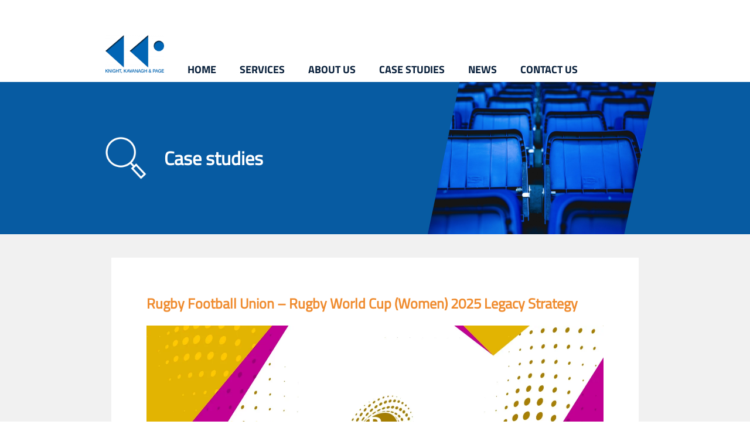

--- FILE ---
content_type: text/html; charset=UTF-8
request_url: https://kkp.co.uk/case-studies/rugby-football-union-rugby-world-cup-women-2025-legacy-strategy/
body_size: 9706
content:
<!doctype html>
<html lang="en-GB">
<head>
	<meta charset="UTF-8">
	<meta name="viewport" content="width=device-width, initial-scale=1">
	<meta name="google-site-verification" content="jBIto2Ovk6633Q7SJjsddbJqhvg9qxsqQQqku1vyDXw" />
	
	<!-- Basic Open Graph tags -->
	<meta property="og:title" content="KKP" />
	<meta property="og:type" content="website" />
	<meta property="og:image" content="https://kkp.co.uk/wp-content/uploads/2025/03/logo-icon_RGB-300x194.webp />
	<meta property="og:url" content="https://kkp.co.uk/case-studies/rugby-football-union-rugby-world-cup-women-2025-legacy-strategy/" />
	
					<meta name="description" content="Management consultants specialising in sport, leisure, physical activity, open and green spaces">
				<meta name="keywords" content="sports consultants,sport, leisure, needs assessment, community needs assessment, planning, strategic planning, strategies, playing pitch strategy, sports facilities strategy, open spaces strategy, play strategy, sport and recreation strategy active planning, strategic assessment, strategic review, development planning, needs assessment, sports strategy, strategic evaluation, local development plan, strategic assessments, local government planning">
				<meta property="og:description" content="Management consultants specialising in sport, leisure, physical activity, open and green spaces" />
			  	<meta name="author" content="KKP">
	<link rel="icon" type="image/jpg" href="https://kkp.co.uk/wp-content/uploads/2024/03/logo-icon.jpg">
	<link rel="profile" href="https://gmpg.org/xfn/11">
    <link rel="stylesheet" href="https://cdnjs.cloudflare.com/ajax/libs/tiny-slider/2.9.4/tiny-slider.css">
	

	<title>Rugby Football Union &#8211; Rugby World Cup (Women) 2025 Legacy Strategy &#8211; KKP | KNIGHT, KAVANAGH &amp; PAGE | Management consultants specialising in sport, leisure, physical activity, open and green spaces</title>
<meta name='robots' content='max-image-preview:large' />
<link rel='dns-prefetch' href='//widget.tagembed.com' />
<link rel="alternate" type="application/rss+xml" title="KKP | KNIGHT, KAVANAGH &amp; PAGE | Management consultants specialising in sport, leisure, physical activity, open and green spaces &raquo; Feed" href="https://kkp.co.uk/feed/" />
<link rel="alternate" type="application/rss+xml" title="KKP | KNIGHT, KAVANAGH &amp; PAGE | Management consultants specialising in sport, leisure, physical activity, open and green spaces &raquo; Comments Feed" href="https://kkp.co.uk/comments/feed/" />
<link rel="alternate" title="oEmbed (JSON)" type="application/json+oembed" href="https://kkp.co.uk/wp-json/oembed/1.0/embed?url=https%3A%2F%2Fkkp.co.uk%2Fcase-studies%2Frugby-football-union-rugby-world-cup-women-2025-legacy-strategy%2F" />
<link rel="alternate" title="oEmbed (XML)" type="text/xml+oembed" href="https://kkp.co.uk/wp-json/oembed/1.0/embed?url=https%3A%2F%2Fkkp.co.uk%2Fcase-studies%2Frugby-football-union-rugby-world-cup-women-2025-legacy-strategy%2F&#038;format=xml" />
<style id='wp-img-auto-sizes-contain-inline-css'>
img:is([sizes=auto i],[sizes^="auto," i]){contain-intrinsic-size:3000px 1500px}
/*# sourceURL=wp-img-auto-sizes-contain-inline-css */
</style>
<style id='wp-emoji-styles-inline-css'>

	img.wp-smiley, img.emoji {
		display: inline !important;
		border: none !important;
		box-shadow: none !important;
		height: 1em !important;
		width: 1em !important;
		margin: 0 0.07em !important;
		vertical-align: -0.1em !important;
		background: none !important;
		padding: 0 !important;
	}
/*# sourceURL=wp-emoji-styles-inline-css */
</style>
<style id='wp-block-library-inline-css'>
:root{--wp-block-synced-color:#7a00df;--wp-block-synced-color--rgb:122,0,223;--wp-bound-block-color:var(--wp-block-synced-color);--wp-editor-canvas-background:#ddd;--wp-admin-theme-color:#007cba;--wp-admin-theme-color--rgb:0,124,186;--wp-admin-theme-color-darker-10:#006ba1;--wp-admin-theme-color-darker-10--rgb:0,107,160.5;--wp-admin-theme-color-darker-20:#005a87;--wp-admin-theme-color-darker-20--rgb:0,90,135;--wp-admin-border-width-focus:2px}@media (min-resolution:192dpi){:root{--wp-admin-border-width-focus:1.5px}}.wp-element-button{cursor:pointer}:root .has-very-light-gray-background-color{background-color:#eee}:root .has-very-dark-gray-background-color{background-color:#313131}:root .has-very-light-gray-color{color:#eee}:root .has-very-dark-gray-color{color:#313131}:root .has-vivid-green-cyan-to-vivid-cyan-blue-gradient-background{background:linear-gradient(135deg,#00d084,#0693e3)}:root .has-purple-crush-gradient-background{background:linear-gradient(135deg,#34e2e4,#4721fb 50%,#ab1dfe)}:root .has-hazy-dawn-gradient-background{background:linear-gradient(135deg,#faaca8,#dad0ec)}:root .has-subdued-olive-gradient-background{background:linear-gradient(135deg,#fafae1,#67a671)}:root .has-atomic-cream-gradient-background{background:linear-gradient(135deg,#fdd79a,#004a59)}:root .has-nightshade-gradient-background{background:linear-gradient(135deg,#330968,#31cdcf)}:root .has-midnight-gradient-background{background:linear-gradient(135deg,#020381,#2874fc)}:root{--wp--preset--font-size--normal:16px;--wp--preset--font-size--huge:42px}.has-regular-font-size{font-size:1em}.has-larger-font-size{font-size:2.625em}.has-normal-font-size{font-size:var(--wp--preset--font-size--normal)}.has-huge-font-size{font-size:var(--wp--preset--font-size--huge)}.has-text-align-center{text-align:center}.has-text-align-left{text-align:left}.has-text-align-right{text-align:right}.has-fit-text{white-space:nowrap!important}#end-resizable-editor-section{display:none}.aligncenter{clear:both}.items-justified-left{justify-content:flex-start}.items-justified-center{justify-content:center}.items-justified-right{justify-content:flex-end}.items-justified-space-between{justify-content:space-between}.screen-reader-text{border:0;clip-path:inset(50%);height:1px;margin:-1px;overflow:hidden;padding:0;position:absolute;width:1px;word-wrap:normal!important}.screen-reader-text:focus{background-color:#ddd;clip-path:none;color:#444;display:block;font-size:1em;height:auto;left:5px;line-height:normal;padding:15px 23px 14px;text-decoration:none;top:5px;width:auto;z-index:100000}html :where(.has-border-color){border-style:solid}html :where([style*=border-top-color]){border-top-style:solid}html :where([style*=border-right-color]){border-right-style:solid}html :where([style*=border-bottom-color]){border-bottom-style:solid}html :where([style*=border-left-color]){border-left-style:solid}html :where([style*=border-width]){border-style:solid}html :where([style*=border-top-width]){border-top-style:solid}html :where([style*=border-right-width]){border-right-style:solid}html :where([style*=border-bottom-width]){border-bottom-style:solid}html :where([style*=border-left-width]){border-left-style:solid}html :where(img[class*=wp-image-]){height:auto;max-width:100%}:where(figure){margin:0 0 1em}html :where(.is-position-sticky){--wp-admin--admin-bar--position-offset:var(--wp-admin--admin-bar--height,0px)}@media screen and (max-width:600px){html :where(.is-position-sticky){--wp-admin--admin-bar--position-offset:0px}}

/*# sourceURL=wp-block-library-inline-css */
</style><style id='global-styles-inline-css'>
:root{--wp--preset--aspect-ratio--square: 1;--wp--preset--aspect-ratio--4-3: 4/3;--wp--preset--aspect-ratio--3-4: 3/4;--wp--preset--aspect-ratio--3-2: 3/2;--wp--preset--aspect-ratio--2-3: 2/3;--wp--preset--aspect-ratio--16-9: 16/9;--wp--preset--aspect-ratio--9-16: 9/16;--wp--preset--color--black: #000000;--wp--preset--color--cyan-bluish-gray: #abb8c3;--wp--preset--color--white: #ffffff;--wp--preset--color--pale-pink: #f78da7;--wp--preset--color--vivid-red: #cf2e2e;--wp--preset--color--luminous-vivid-orange: #ff6900;--wp--preset--color--luminous-vivid-amber: #fcb900;--wp--preset--color--light-green-cyan: #7bdcb5;--wp--preset--color--vivid-green-cyan: #00d084;--wp--preset--color--pale-cyan-blue: #8ed1fc;--wp--preset--color--vivid-cyan-blue: #0693e3;--wp--preset--color--vivid-purple: #9b51e0;--wp--preset--gradient--vivid-cyan-blue-to-vivid-purple: linear-gradient(135deg,rgb(6,147,227) 0%,rgb(155,81,224) 100%);--wp--preset--gradient--light-green-cyan-to-vivid-green-cyan: linear-gradient(135deg,rgb(122,220,180) 0%,rgb(0,208,130) 100%);--wp--preset--gradient--luminous-vivid-amber-to-luminous-vivid-orange: linear-gradient(135deg,rgb(252,185,0) 0%,rgb(255,105,0) 100%);--wp--preset--gradient--luminous-vivid-orange-to-vivid-red: linear-gradient(135deg,rgb(255,105,0) 0%,rgb(207,46,46) 100%);--wp--preset--gradient--very-light-gray-to-cyan-bluish-gray: linear-gradient(135deg,rgb(238,238,238) 0%,rgb(169,184,195) 100%);--wp--preset--gradient--cool-to-warm-spectrum: linear-gradient(135deg,rgb(74,234,220) 0%,rgb(151,120,209) 20%,rgb(207,42,186) 40%,rgb(238,44,130) 60%,rgb(251,105,98) 80%,rgb(254,248,76) 100%);--wp--preset--gradient--blush-light-purple: linear-gradient(135deg,rgb(255,206,236) 0%,rgb(152,150,240) 100%);--wp--preset--gradient--blush-bordeaux: linear-gradient(135deg,rgb(254,205,165) 0%,rgb(254,45,45) 50%,rgb(107,0,62) 100%);--wp--preset--gradient--luminous-dusk: linear-gradient(135deg,rgb(255,203,112) 0%,rgb(199,81,192) 50%,rgb(65,88,208) 100%);--wp--preset--gradient--pale-ocean: linear-gradient(135deg,rgb(255,245,203) 0%,rgb(182,227,212) 50%,rgb(51,167,181) 100%);--wp--preset--gradient--electric-grass: linear-gradient(135deg,rgb(202,248,128) 0%,rgb(113,206,126) 100%);--wp--preset--gradient--midnight: linear-gradient(135deg,rgb(2,3,129) 0%,rgb(40,116,252) 100%);--wp--preset--font-size--small: 13px;--wp--preset--font-size--medium: 20px;--wp--preset--font-size--large: 36px;--wp--preset--font-size--x-large: 42px;--wp--preset--spacing--20: 0.44rem;--wp--preset--spacing--30: 0.67rem;--wp--preset--spacing--40: 1rem;--wp--preset--spacing--50: 1.5rem;--wp--preset--spacing--60: 2.25rem;--wp--preset--spacing--70: 3.38rem;--wp--preset--spacing--80: 5.06rem;--wp--preset--shadow--natural: 6px 6px 9px rgba(0, 0, 0, 0.2);--wp--preset--shadow--deep: 12px 12px 50px rgba(0, 0, 0, 0.4);--wp--preset--shadow--sharp: 6px 6px 0px rgba(0, 0, 0, 0.2);--wp--preset--shadow--outlined: 6px 6px 0px -3px rgb(255, 255, 255), 6px 6px rgb(0, 0, 0);--wp--preset--shadow--crisp: 6px 6px 0px rgb(0, 0, 0);}:where(.is-layout-flex){gap: 0.5em;}:where(.is-layout-grid){gap: 0.5em;}body .is-layout-flex{display: flex;}.is-layout-flex{flex-wrap: wrap;align-items: center;}.is-layout-flex > :is(*, div){margin: 0;}body .is-layout-grid{display: grid;}.is-layout-grid > :is(*, div){margin: 0;}:where(.wp-block-columns.is-layout-flex){gap: 2em;}:where(.wp-block-columns.is-layout-grid){gap: 2em;}:where(.wp-block-post-template.is-layout-flex){gap: 1.25em;}:where(.wp-block-post-template.is-layout-grid){gap: 1.25em;}.has-black-color{color: var(--wp--preset--color--black) !important;}.has-cyan-bluish-gray-color{color: var(--wp--preset--color--cyan-bluish-gray) !important;}.has-white-color{color: var(--wp--preset--color--white) !important;}.has-pale-pink-color{color: var(--wp--preset--color--pale-pink) !important;}.has-vivid-red-color{color: var(--wp--preset--color--vivid-red) !important;}.has-luminous-vivid-orange-color{color: var(--wp--preset--color--luminous-vivid-orange) !important;}.has-luminous-vivid-amber-color{color: var(--wp--preset--color--luminous-vivid-amber) !important;}.has-light-green-cyan-color{color: var(--wp--preset--color--light-green-cyan) !important;}.has-vivid-green-cyan-color{color: var(--wp--preset--color--vivid-green-cyan) !important;}.has-pale-cyan-blue-color{color: var(--wp--preset--color--pale-cyan-blue) !important;}.has-vivid-cyan-blue-color{color: var(--wp--preset--color--vivid-cyan-blue) !important;}.has-vivid-purple-color{color: var(--wp--preset--color--vivid-purple) !important;}.has-black-background-color{background-color: var(--wp--preset--color--black) !important;}.has-cyan-bluish-gray-background-color{background-color: var(--wp--preset--color--cyan-bluish-gray) !important;}.has-white-background-color{background-color: var(--wp--preset--color--white) !important;}.has-pale-pink-background-color{background-color: var(--wp--preset--color--pale-pink) !important;}.has-vivid-red-background-color{background-color: var(--wp--preset--color--vivid-red) !important;}.has-luminous-vivid-orange-background-color{background-color: var(--wp--preset--color--luminous-vivid-orange) !important;}.has-luminous-vivid-amber-background-color{background-color: var(--wp--preset--color--luminous-vivid-amber) !important;}.has-light-green-cyan-background-color{background-color: var(--wp--preset--color--light-green-cyan) !important;}.has-vivid-green-cyan-background-color{background-color: var(--wp--preset--color--vivid-green-cyan) !important;}.has-pale-cyan-blue-background-color{background-color: var(--wp--preset--color--pale-cyan-blue) !important;}.has-vivid-cyan-blue-background-color{background-color: var(--wp--preset--color--vivid-cyan-blue) !important;}.has-vivid-purple-background-color{background-color: var(--wp--preset--color--vivid-purple) !important;}.has-black-border-color{border-color: var(--wp--preset--color--black) !important;}.has-cyan-bluish-gray-border-color{border-color: var(--wp--preset--color--cyan-bluish-gray) !important;}.has-white-border-color{border-color: var(--wp--preset--color--white) !important;}.has-pale-pink-border-color{border-color: var(--wp--preset--color--pale-pink) !important;}.has-vivid-red-border-color{border-color: var(--wp--preset--color--vivid-red) !important;}.has-luminous-vivid-orange-border-color{border-color: var(--wp--preset--color--luminous-vivid-orange) !important;}.has-luminous-vivid-amber-border-color{border-color: var(--wp--preset--color--luminous-vivid-amber) !important;}.has-light-green-cyan-border-color{border-color: var(--wp--preset--color--light-green-cyan) !important;}.has-vivid-green-cyan-border-color{border-color: var(--wp--preset--color--vivid-green-cyan) !important;}.has-pale-cyan-blue-border-color{border-color: var(--wp--preset--color--pale-cyan-blue) !important;}.has-vivid-cyan-blue-border-color{border-color: var(--wp--preset--color--vivid-cyan-blue) !important;}.has-vivid-purple-border-color{border-color: var(--wp--preset--color--vivid-purple) !important;}.has-vivid-cyan-blue-to-vivid-purple-gradient-background{background: var(--wp--preset--gradient--vivid-cyan-blue-to-vivid-purple) !important;}.has-light-green-cyan-to-vivid-green-cyan-gradient-background{background: var(--wp--preset--gradient--light-green-cyan-to-vivid-green-cyan) !important;}.has-luminous-vivid-amber-to-luminous-vivid-orange-gradient-background{background: var(--wp--preset--gradient--luminous-vivid-amber-to-luminous-vivid-orange) !important;}.has-luminous-vivid-orange-to-vivid-red-gradient-background{background: var(--wp--preset--gradient--luminous-vivid-orange-to-vivid-red) !important;}.has-very-light-gray-to-cyan-bluish-gray-gradient-background{background: var(--wp--preset--gradient--very-light-gray-to-cyan-bluish-gray) !important;}.has-cool-to-warm-spectrum-gradient-background{background: var(--wp--preset--gradient--cool-to-warm-spectrum) !important;}.has-blush-light-purple-gradient-background{background: var(--wp--preset--gradient--blush-light-purple) !important;}.has-blush-bordeaux-gradient-background{background: var(--wp--preset--gradient--blush-bordeaux) !important;}.has-luminous-dusk-gradient-background{background: var(--wp--preset--gradient--luminous-dusk) !important;}.has-pale-ocean-gradient-background{background: var(--wp--preset--gradient--pale-ocean) !important;}.has-electric-grass-gradient-background{background: var(--wp--preset--gradient--electric-grass) !important;}.has-midnight-gradient-background{background: var(--wp--preset--gradient--midnight) !important;}.has-small-font-size{font-size: var(--wp--preset--font-size--small) !important;}.has-medium-font-size{font-size: var(--wp--preset--font-size--medium) !important;}.has-large-font-size{font-size: var(--wp--preset--font-size--large) !important;}.has-x-large-font-size{font-size: var(--wp--preset--font-size--x-large) !important;}
/*# sourceURL=global-styles-inline-css */
</style>

<style id='classic-theme-styles-inline-css'>
/*! This file is auto-generated */
.wp-block-button__link{color:#fff;background-color:#32373c;border-radius:9999px;box-shadow:none;text-decoration:none;padding:calc(.667em + 2px) calc(1.333em + 2px);font-size:1.125em}.wp-block-file__button{background:#32373c;color:#fff;text-decoration:none}
/*# sourceURL=/wp-includes/css/classic-themes.min.css */
</style>
<link rel='stylesheet' id='kkp-style-css' href='https://kkp.co.uk/wp-content/themes/kkp/style.css?ver=1.0.2' media='all' />
<link rel='stylesheet' id='upw_theme_standard-css' href='https://kkp.co.uk/wp-content/plugins/ultimate-posts-widget/css/upw-theme-standard.min.css?ver=6.9' media='all' />
<script src="https://kkp.co.uk/wp-includes/js/jquery/jquery.min.js?ver=3.7.1" id="jquery-core-js"></script>
<script src="https://kkp.co.uk/wp-includes/js/jquery/jquery-migrate.min.js?ver=3.4.1" id="jquery-migrate-js"></script>
<link rel="https://api.w.org/" href="https://kkp.co.uk/wp-json/" /><link rel="alternate" title="JSON" type="application/json" href="https://kkp.co.uk/wp-json/wp/v2/case-studies/2587" /><link rel="EditURI" type="application/rsd+xml" title="RSD" href="https://kkp.co.uk/xmlrpc.php?rsd" />
<meta name="generator" content="WordPress 6.9" />
<link rel="canonical" href="https://kkp.co.uk/case-studies/rugby-football-union-rugby-world-cup-women-2025-legacy-strategy/" />
<link rel='shortlink' href='https://kkp.co.uk/?p=2587' />
		<script type="text/javascript">
				(function(c,l,a,r,i,t,y){
					c[a]=c[a]||function(){(c[a].q=c[a].q||[]).push(arguments)};t=l.createElement(r);t.async=1;
					t.src="https://www.clarity.ms/tag/"+i+"?ref=wordpress";y=l.getElementsByTagName(r)[0];y.parentNode.insertBefore(t,y);
				})(window, document, "clarity", "script", "r1zimya0y4");
		</script>
			<!--Google Analytics-->
	<script>
	  (function(i,s,o,g,r,a,m){i['GoogleAnalyticsObject']=r;i[r]=i[r]||function(){
	  (i[r].q=i[r].q||[]).push(arguments)},i[r].l=1*new Date();a=s.createElement(o),
	  m=s.getElementsByTagName(o)[0];a.async=1;a.src=g;m.parentNode.insertBefore(a,m)
	  })(window,document,'script','//www.google-analytics.com/analytics.js','ga');

	  ga('create', 'UA-71411133-1', 'auto');
	  ga('send', 'pageview');

	</script>
</head>

<body class="wp-singular case-studies-template-default single single-case-studies postid-2587 wp-theme-kkp">

	<header>
		<div class="container nav_bar">
					<a href="https://kkp.co.uk/" rel="home"><!--<img class="logo" src="https://kkp.co.uk/wp-content/themes/kkp/img/kkp_logo_blue.svg" alt="KKP" />--><img class="logo" src="https://kkp.co.uk/wp-content/uploads/2025/03/logo-icon_RGB-300x194.webp" width="300" height="194" alt="KKP" /></a>

			<nav>
				<div class="desktop_menu">
				<div class="menu-menu-1-container"><ul id="menu-menu-1" class="menu"><li id="menu-item-27" class="menu-item menu-item-type-post_type menu-item-object-page menu-item-home menu-item-27"><a href="https://kkp.co.uk/">Home</a></li>
<li id="menu-item-98" class="menu-item menu-item-type-post_type menu-item-object-page menu-item-has-children menu-item-98"><a href="https://kkp.co.uk/services/">Services</a>
<ul class="sub-menu">
	<li id="menu-item-109" class="menu-item menu-item-type-post_type menu-item-object-services menu-item-109"><a href="https://kkp.co.uk/services/governance-and-strategic-review/">Governance and strategic review</a></li>
	<li id="menu-item-108" class="menu-item menu-item-type-post_type menu-item-object-services menu-item-108"><a href="https://kkp.co.uk/services/physical-activity-university-and-other-strategies/">Physical activity, university and other strategies</a></li>
	<li id="menu-item-107" class="menu-item menu-item-type-post_type menu-item-object-services menu-item-107"><a href="https://kkp.co.uk/services/sports-facility-strategies/">Sports facility strategies</a></li>
	<li id="menu-item-106" class="menu-item menu-item-type-post_type menu-item-object-services menu-item-106"><a href="https://kkp.co.uk/services/playing-pitch-and-outdoor-sports-strategies/">Playing pitch strategies</a></li>
	<li id="menu-item-105" class="menu-item menu-item-type-post_type menu-item-object-services menu-item-105"><a href="https://kkp.co.uk/services/open-spaces-play-and-active-travel/">Open spaces, play and active travel</a></li>
	<li id="menu-item-104" class="menu-item menu-item-type-post_type menu-item-object-services menu-item-104"><a href="https://kkp.co.uk/services/feasibilities-and-facility-development/">Feasibilities and facility development</a></li>
	<li id="menu-item-103" class="menu-item menu-item-type-post_type menu-item-object-services menu-item-103"><a href="https://kkp.co.uk/services/options-appraisals-and-financial-modelling/">Options appraisals and financial modelling</a></li>
	<li id="menu-item-102" class="menu-item menu-item-type-post_type menu-item-object-services menu-item-102"><a href="https://kkp.co.uk/services/evaluation-and-research/">Evaluation and research</a></li>
	<li id="menu-item-101" class="menu-item menu-item-type-post_type menu-item-object-services menu-item-101"><a href="https://kkp.co.uk/services/development-planning-and-mitigation/">Development planning and mitigation</a></li>
	<li id="menu-item-100" class="menu-item menu-item-type-post_type menu-item-object-services menu-item-100"><a href="https://kkp.co.uk/services/mapping-database-development-management-and-gis/">Mapping, database development/management and GIS</a></li>
	<li id="menu-item-99" class="menu-item menu-item-type-post_type menu-item-object-services menu-item-99"><a href="https://kkp.co.uk/services/national-and-specialist-commissions/">National and specialist commissions</a></li>
</ul>
</li>
<li id="menu-item-28" class="menu-item menu-item-type-post_type menu-item-object-page menu-item-has-children menu-item-28"><a href="https://kkp.co.uk/about-us/">About us</a>
<ul class="sub-menu">
	<li id="menu-item-3351" class="menu-item menu-item-type-post_type menu-item-object-page menu-item-3351"><a href="https://kkp.co.uk/our-clients/">Our clients</a></li>
	<li id="menu-item-3350" class="menu-item menu-item-type-post_type menu-item-object-page menu-item-3350"><a href="https://kkp.co.uk/consultants/">Consultants</a></li>
</ul>
</li>
<li id="menu-item-2489" class="menu-item menu-item-type-post_type menu-item-object-page menu-item-2489"><a href="https://kkp.co.uk/case-studies/">Case studies</a></li>
<li id="menu-item-34" class="menu-item menu-item-type-post_type menu-item-object-page menu-item-34"><a href="https://kkp.co.uk/news/">News</a></li>
<li id="menu-item-30" class="menu-item menu-item-type-post_type menu-item-object-page menu-item-30"><a href="https://kkp.co.uk/contact-us/">Contact us</a></li>
</ul></div>				</div>
				<div class="mobile_menu">
					<div class="button_container" id="toggle"><span class="top"></span><span class="middle"></span><span class="bottom"></span></div>
					<div class="mobile_menu_overlay">
					<div class="menu-menu-1-container"><ul id="menu-menu-2" class="menu"><li class="menu-item menu-item-type-post_type menu-item-object-page menu-item-home menu-item-27"><a href="https://kkp.co.uk/">Home</a></li>
<li class="menu-item menu-item-type-post_type menu-item-object-page menu-item-has-children menu-item-98"><a href="https://kkp.co.uk/services/">Services</a>
<ul class="sub-menu">
	<li class="menu-item menu-item-type-post_type menu-item-object-services menu-item-109"><a href="https://kkp.co.uk/services/governance-and-strategic-review/">Governance and strategic review</a></li>
	<li class="menu-item menu-item-type-post_type menu-item-object-services menu-item-108"><a href="https://kkp.co.uk/services/physical-activity-university-and-other-strategies/">Physical activity, university and other strategies</a></li>
	<li class="menu-item menu-item-type-post_type menu-item-object-services menu-item-107"><a href="https://kkp.co.uk/services/sports-facility-strategies/">Sports facility strategies</a></li>
	<li class="menu-item menu-item-type-post_type menu-item-object-services menu-item-106"><a href="https://kkp.co.uk/services/playing-pitch-and-outdoor-sports-strategies/">Playing pitch strategies</a></li>
	<li class="menu-item menu-item-type-post_type menu-item-object-services menu-item-105"><a href="https://kkp.co.uk/services/open-spaces-play-and-active-travel/">Open spaces, play and active travel</a></li>
	<li class="menu-item menu-item-type-post_type menu-item-object-services menu-item-104"><a href="https://kkp.co.uk/services/feasibilities-and-facility-development/">Feasibilities and facility development</a></li>
	<li class="menu-item menu-item-type-post_type menu-item-object-services menu-item-103"><a href="https://kkp.co.uk/services/options-appraisals-and-financial-modelling/">Options appraisals and financial modelling</a></li>
	<li class="menu-item menu-item-type-post_type menu-item-object-services menu-item-102"><a href="https://kkp.co.uk/services/evaluation-and-research/">Evaluation and research</a></li>
	<li class="menu-item menu-item-type-post_type menu-item-object-services menu-item-101"><a href="https://kkp.co.uk/services/development-planning-and-mitigation/">Development planning and mitigation</a></li>
	<li class="menu-item menu-item-type-post_type menu-item-object-services menu-item-100"><a href="https://kkp.co.uk/services/mapping-database-development-management-and-gis/">Mapping, database development/management and GIS</a></li>
	<li class="menu-item menu-item-type-post_type menu-item-object-services menu-item-99"><a href="https://kkp.co.uk/services/national-and-specialist-commissions/">National and specialist commissions</a></li>
</ul>
</li>
<li class="menu-item menu-item-type-post_type menu-item-object-page menu-item-has-children menu-item-28"><a href="https://kkp.co.uk/about-us/">About us</a>
<ul class="sub-menu">
	<li class="menu-item menu-item-type-post_type menu-item-object-page menu-item-3351"><a href="https://kkp.co.uk/our-clients/">Our clients</a></li>
	<li class="menu-item menu-item-type-post_type menu-item-object-page menu-item-3350"><a href="https://kkp.co.uk/consultants/">Consultants</a></li>
</ul>
</li>
<li class="menu-item menu-item-type-post_type menu-item-object-page menu-item-2489"><a href="https://kkp.co.uk/case-studies/">Case studies</a></li>
<li class="menu-item menu-item-type-post_type menu-item-object-page menu-item-34"><a href="https://kkp.co.uk/news/">News</a></li>
<li class="menu-item menu-item-type-post_type menu-item-object-page menu-item-30"><a href="https://kkp.co.uk/contact-us/">Contact us</a></li>
</ul></div>	
					</div>
				</div>
			</nav>
		</div>

					<div class="default_banner post">
			<div class="home_container">
				<img class="banner_icon" src="https://kkp.co.uk/wp-content/themes/kkp/img/icon_case_studies.png" alt="" />
				<h1>Case studies</h1>
			
				<img class="banner_image" src="https://kkp.co.uk/wp-content/themes/kkp/img/case-studies-resized.jpg" alt="" />
				</div>
			</div>
		
				
	</header>

	<main>
		
			

		<!--if the services post-->
			

		<!--if the case studies post-->
					<div class="services_container">
			
<article id="post-2587" class="post-2587 case-studies type-case-studies status-publish has-post-thumbnail hentry">
	<header class="entry-header">
		<h2 class="entry-title">Rugby Football Union &#8211; Rugby World Cup (Women) 2025 Legacy Strategy</h2>	</header><!-- .entry-header -->

	<div style="text-align:center">
			<div class="post-thumbnail">
				<img width="1680" height="945" src="https://kkp.co.uk/wp-content/uploads/2023/04/Womens-RWC-2.webp" class="attachment-post-thumbnail size-post-thumbnail wp-post-image" alt="" decoding="async" fetchpriority="high" srcset="https://kkp.co.uk/wp-content/uploads/2023/04/Womens-RWC-2.webp 1680w, https://kkp.co.uk/wp-content/uploads/2023/04/Womens-RWC-2-300x169.webp 300w, https://kkp.co.uk/wp-content/uploads/2023/04/Womens-RWC-2-1024x576.webp 1024w, https://kkp.co.uk/wp-content/uploads/2023/04/Womens-RWC-2-768x432.webp 768w, https://kkp.co.uk/wp-content/uploads/2023/04/Womens-RWC-2-1536x864.webp 1536w" sizes="(max-width: 1680px) 100vw, 1680px" />				<figcaption></figcaption>			</div><!-- .post-thumbnail -->

		</div>

	<div class="entry-content">
		<p>Working to a challenging deadline, KKP delivered core elements of the RFU’s headline legacy plan to develop the grassroots facilities infrastructure of women-friendly clubs rugby clubs in England. This underpinned the successful bid to bring the tournament to England and create a facilities legacy process to implement during the lead-in to the tournament.</p>
<p>The work involved extensive individual and focus-group based consultation with RFU staff, women players and officials volunteering/working at all levels of the game.</p>
<p>KKP (working with S&amp;P architects) then produced innovative design ideas for club changing rooms, toilets, social and circulation areas. These were accompanied by costed new designs and a range of potential facility upgrade options. We concurrently developed the geographic and women’s rugby delivery criteria via which the clubs at which investment will be made are to be evaluated and selected</p>
	</div><!-- .entry-content -->

	<footer class="entry-footer">
			</footer><!-- .entry-footer -->
</article><!-- #post-2587 -->
			</div>
			
		
		<!--if the case studies post-->
			

	</main><!-- #main -->


<footer>
    <div class="container">
        <div class="footer_address">
            <p><strong>Knight, Kavanagh &amp; Page</strong><br />
1-2 Frecheville Court<br />
off Knowsley Street<br />
Bury<br />
BL9 0UF</p>
<p><span class="footer_contact"><br />
<a href="tel:+44 (0)161 764 7040">+44 (0)161 764 7040</a><br />
<a href="mailto:mail@kkp.co.uk">mail@kkp.co.uk</a><br />
</span></p>
<p><a href="https://outlook.office.com/owa">Webmail</a> | <a href="https://kkp.co.uk/privacy-policy/">Privacy Policy</a><br />
<a href="https://www.linkedin.com/in/knight-kavanagh-and-page-823700142/"><img decoding="async" src="https://kkp.co.uk/wp-content/uploads/2024/02/LinkedIn.png" alt="LinkedIn" /></a></p>
        </div>
        <div class="footer_description">
            <h3>Quality, Integrity, Professionalism</h3>
			            <img src="https://kkp.co.uk/wp-content/uploads/2025/03/Cyber-Essentials-Logo-80x96-1.webp" width="80px" height="96px" alt="" />
            <img src="https://kkp.co.uk/wp-content/uploads/2025/03/isoqar-logo.webp" width="148px" height="96px" alt="" />
			<img src="https://kkp.co.uk/wp-content/uploads/2025/03/rest-less-age-inclusive-employer-2025-180x90-1.webp" width="180px" height="90px" alt="" />
        </div>
    </div>
    <div class="container">
        <p>&copy; 2026&nbsp;Knight, Kavanagh & Page</p>
    </div>
</footer>

<script src="https://code.jquery.com/jquery-3.6.3.js" integrity="sha256-nQLuAZGRRcILA+6dMBOvcRh5Pe310sBpanc6+QBmyVM=" crossorigin="anonymous"></script>
<script src="https://kkp.co.uk/wp-content/themes/kkp/js/tiny-slider.js"></script>
<!--<script src="https://kkp.co.uk/wp-content/themes/kkp/js/script.js"></script>-->

	

<script type="speculationrules">
{"prefetch":[{"source":"document","where":{"and":[{"href_matches":"/*"},{"not":{"href_matches":["/wp-*.php","/wp-admin/*","/wp-content/uploads/*","/wp-content/*","/wp-content/plugins/*","/wp-content/themes/kkp/*","/*\\?(.+)"]}},{"not":{"selector_matches":"a[rel~=\"nofollow\"]"}},{"not":{"selector_matches":".no-prefetch, .no-prefetch a"}}]},"eagerness":"conservative"}]}
</script>
<script type="text/javascript">var jalwCurrentPost={month:"04",year:"2023"};</script><script src="https://widget.tagembed.com/embed.min.js?ver=6.7" id="__tagembed__embbedJs-js"></script>
<script src="https://kkp.co.uk/wp-content/themes/kkp/js/navigation.js?ver=1.0.2" id="kkp-navigation-js"></script>
<script id="template-script-js-extra">
var bannersettings = {"number":null,"delay":null};
//# sourceURL=template-script-js-extra
</script>
<script src="https://kkp.co.uk/wp-content/themes/kkp/js/script.js?ver=6.9" id="template-script-js"></script>
<script id="wp-emoji-settings" type="application/json">
{"baseUrl":"https://s.w.org/images/core/emoji/17.0.2/72x72/","ext":".png","svgUrl":"https://s.w.org/images/core/emoji/17.0.2/svg/","svgExt":".svg","source":{"concatemoji":"https://kkp.co.uk/wp-includes/js/wp-emoji-release.min.js?ver=6.9"}}
</script>
<script type="module">
/*! This file is auto-generated */
const a=JSON.parse(document.getElementById("wp-emoji-settings").textContent),o=(window._wpemojiSettings=a,"wpEmojiSettingsSupports"),s=["flag","emoji"];function i(e){try{var t={supportTests:e,timestamp:(new Date).valueOf()};sessionStorage.setItem(o,JSON.stringify(t))}catch(e){}}function c(e,t,n){e.clearRect(0,0,e.canvas.width,e.canvas.height),e.fillText(t,0,0);t=new Uint32Array(e.getImageData(0,0,e.canvas.width,e.canvas.height).data);e.clearRect(0,0,e.canvas.width,e.canvas.height),e.fillText(n,0,0);const a=new Uint32Array(e.getImageData(0,0,e.canvas.width,e.canvas.height).data);return t.every((e,t)=>e===a[t])}function p(e,t){e.clearRect(0,0,e.canvas.width,e.canvas.height),e.fillText(t,0,0);var n=e.getImageData(16,16,1,1);for(let e=0;e<n.data.length;e++)if(0!==n.data[e])return!1;return!0}function u(e,t,n,a){switch(t){case"flag":return n(e,"\ud83c\udff3\ufe0f\u200d\u26a7\ufe0f","\ud83c\udff3\ufe0f\u200b\u26a7\ufe0f")?!1:!n(e,"\ud83c\udde8\ud83c\uddf6","\ud83c\udde8\u200b\ud83c\uddf6")&&!n(e,"\ud83c\udff4\udb40\udc67\udb40\udc62\udb40\udc65\udb40\udc6e\udb40\udc67\udb40\udc7f","\ud83c\udff4\u200b\udb40\udc67\u200b\udb40\udc62\u200b\udb40\udc65\u200b\udb40\udc6e\u200b\udb40\udc67\u200b\udb40\udc7f");case"emoji":return!a(e,"\ud83e\u1fac8")}return!1}function f(e,t,n,a){let r;const o=(r="undefined"!=typeof WorkerGlobalScope&&self instanceof WorkerGlobalScope?new OffscreenCanvas(300,150):document.createElement("canvas")).getContext("2d",{willReadFrequently:!0}),s=(o.textBaseline="top",o.font="600 32px Arial",{});return e.forEach(e=>{s[e]=t(o,e,n,a)}),s}function r(e){var t=document.createElement("script");t.src=e,t.defer=!0,document.head.appendChild(t)}a.supports={everything:!0,everythingExceptFlag:!0},new Promise(t=>{let n=function(){try{var e=JSON.parse(sessionStorage.getItem(o));if("object"==typeof e&&"number"==typeof e.timestamp&&(new Date).valueOf()<e.timestamp+604800&&"object"==typeof e.supportTests)return e.supportTests}catch(e){}return null}();if(!n){if("undefined"!=typeof Worker&&"undefined"!=typeof OffscreenCanvas&&"undefined"!=typeof URL&&URL.createObjectURL&&"undefined"!=typeof Blob)try{var e="postMessage("+f.toString()+"("+[JSON.stringify(s),u.toString(),c.toString(),p.toString()].join(",")+"));",a=new Blob([e],{type:"text/javascript"});const r=new Worker(URL.createObjectURL(a),{name:"wpTestEmojiSupports"});return void(r.onmessage=e=>{i(n=e.data),r.terminate(),t(n)})}catch(e){}i(n=f(s,u,c,p))}t(n)}).then(e=>{for(const n in e)a.supports[n]=e[n],a.supports.everything=a.supports.everything&&a.supports[n],"flag"!==n&&(a.supports.everythingExceptFlag=a.supports.everythingExceptFlag&&a.supports[n]);var t;a.supports.everythingExceptFlag=a.supports.everythingExceptFlag&&!a.supports.flag,a.supports.everything||((t=a.source||{}).concatemoji?r(t.concatemoji):t.wpemoji&&t.twemoji&&(r(t.twemoji),r(t.wpemoji)))});
//# sourceURL=https://kkp.co.uk/wp-includes/js/wp-emoji-loader.min.js
</script>
</body>
</html>


--- FILE ---
content_type: text/css
request_url: https://kkp.co.uk/wp-content/themes/kkp/style.css?ver=1.0.2
body_size: 24868
content:
/*!
Theme Name: kkp
Theme URI: http://underscores.me/
Author: Underscores.me
Author URI: http://underscores.me/
Description: Description
Version: 1.0.2
Tested up to: 5.4
Requires PHP: 5.6
License: GNU General Public License v2 or later
License URI: LICENSE
Text Domain: kkp
Tags: custom-background, custom-logo, custom-menu, featured-images, threaded-comments, translation-ready

This theme, like WordPress, is licensed under the GPL.
Use it to make something cool, have fun, and share what you've learned.

kkp is based on Underscores https://underscores.me/, (C) 2012-2020 Automattic, Inc.
Underscores is distributed under the terms of the GNU GPL v2 or later.

Normalizing styles have been helped along thanks to the fine work of
Nicolas Gallagher and Jonathan Neal https://necolas.github.io/normalize.css/
*/
 
/*! normalize.css v8.0.1 | MIT License | github.com/necolas/normalize.css */
 html{line-height:1.15;-webkit-text-size-adjust:100%}body{margin:0}main{display:block}h1{font-size:1.4em;margin:.67em 0}hr{box-sizing:content-box;height:0;overflow:visible}pre{font-family:monospace,monospace;font-size:1em}a{background-color:#fff0}abbr[title]{border-bottom:none;text-decoration:underline;text-decoration:underline dotted}b,strong{font-weight:bolder}code,kbd,samp{font-family:monospace,monospace;font-size:1em}small{font-size:80%}sub,sup{font-size:75%;line-height:0;position:relative;vertical-align:baseline}sub{bottom:-.25em}sup{top:-.5em}img{border-style:none}button,input,optgroup,select,textarea{font-family:inherit;font-size:100%;line-height:1.15;margin:0}button,input{overflow:visible}button,select{text-transform:none}button,[type="button"],[type="reset"],[type="submit"]{-webkit-appearance:button}button::-moz-focus-inner,[type="button"]::-moz-focus-inner,[type="reset"]::-moz-focus-inner,[type="submit"]::-moz-focus-inner{border-style:none;padding:0}button:-moz-focusring,[type="button"]:-moz-focusring,[type="reset"]:-moz-focusring,[type="submit"]:-moz-focusring{outline:1px dotted ButtonText}fieldset{padding:.35em .75em .625em}legend{box-sizing:border-box;color:inherit;display:table;max-width:100%;padding:0;white-space:normal}progress{vertical-align:baseline}textarea{overflow:auto}[type="checkbox"],[type="radio"]{box-sizing:border-box;padding:0}[type="number"]::-webkit-inner-spin-button,[type="number"]::-webkit-outer-spin-button{height:auto}[type="search"]{-webkit-appearance:textfield;outline-offset:-2px}[type="search"]::-webkit-search-decoration{-webkit-appearance:none}::-webkit-file-upload-button{-webkit-appearance:button;font:inherit}details{display:block}summary{display:list-item}template{display:none}[hidden]{display:none}*,*::before,*::after{box-sizing:inherit}html{box-sizing:border-box}body,button,input,select,optgroup,textarea{color:#404040;font-family:'Titillium Regular',"Helvetica Neue",sans-serif;font-size:1rem;line-height:1.5}h1,h2,h3,h4,h5,h6{clear:both}p{margin-bottom:1.5em}dfn,cite,em,i{font-style:italic}blockquote{margin:0 1.5em}address{margin:0 0 1.5em}pre{background:#eee;font-family:"Courier 10 Pitch",courier,monospace;line-height:1.6;margin-bottom:1.6em;max-width:100%;overflow:auto;padding:1.6em}code,kbd,tt,var{font-family:monaco,consolas,"Andale Mono","DejaVu Sans Mono",monospace}abbr,acronym{border-bottom:1px dotted #666;cursor:help}mark,ins{background:#fff9c0;text-decoration:none}big{font-size:125%}body{background:#fff}hr{background-color:#ccc;border:0;height:1px;margin-bottom:1.5em}ul,ol{margin:0 0 1.5em 3em}ul{list-style:disc}ol{list-style:decimal}li>ul,li>ol{margin-bottom:0;margin-left:1.5em}dt{font-weight:700}dd{margin:0 1.5em 1.5em}embed,iframe,object{max-width:100%}img{height:auto;max-width:100%}figure{margin:1em 0}table{margin:0 0 1.5em;width:100%}a{color:#075ba0}a:hover,a:focus,a:active{color:#081f3a}a:focus{outline:thin dotted}a:hover,a:active{outline:0}button,input[type="button"],input[type="reset"],input[type="submit"]{border:1px solid;border-color:#ccc #ccc #bbb;border-radius:3px;background:#e6e6e6;color:rgb(0 0 0 / .8);line-height:1;padding:.6em 1em .4em}button:hover,input[type="button"]:hover,input[type="reset"]:hover,input[type="submit"]:hover{border-color:#ccc #bbb #aaa}button:active,button:focus,input[type="button"]:active,input[type="button"]:focus,input[type="reset"]:active,input[type="reset"]:focus,input[type="submit"]:active,input[type="submit"]:focus{border-color:#aaa #bbb #bbb}input[type="text"],input[type="email"],input[type="url"],input[type="password"],input[type="search"],input[type="number"],input[type="tel"],input[type="range"],input[type="date"],input[type="month"],input[type="week"],input[type="time"],input[type="datetime"],input[type="datetime-local"],input[type="color"],textarea{color:#666;border:1px solid #ccc;border-radius:3px;padding:3px}input[type="text"]:focus,input[type="email"]:focus,input[type="url"]:focus,input[type="password"]:focus,input[type="search"]:focus,input[type="number"]:focus,input[type="tel"]:focus,input[type="range"]:focus,input[type="date"]:focus,input[type="month"]:focus,input[type="week"]:focus,input[type="time"]:focus,input[type="datetime"]:focus,input[type="datetime-local"]:focus,input[type="color"]:focus,textarea:focus{color:#111}select{border:1px solid #ccc}textarea{width:100%}.sticky{display:block}.updated:not(.published){display:none}.page-content,.entry-content,.entry-summary{margin:0}.page-links{clear:both;margin:0 0 1.5em}.comment-content a{word-wrap:break-word}.bypostauthor{display:block}.widget{margin:0 0 1.5em}.widget select{max-width:100%}.page-content .wp-smiley,.entry-content .wp-smiley,.comment-content .wp-smiley{border:none;margin-bottom:0;margin-top:0;padding:0}.custom-logo-link{display:inline-block}.wp-caption{margin-bottom:1.5em;max-width:100%}.wp-caption img[class*="wp-image-"]{display:block;margin-left:auto;margin-right:auto}.wp-caption .wp-caption-text{margin:.8075em 0}.wp-caption-text{text-align:center}.gallery{margin-bottom:1.5em;display:grid;grid-gap:1.5em}.gallery-item{display:inline-block;text-align:center;width:100%}.gallery-columns-2{grid-template-columns:repeat(2,1fr)}.gallery-columns-3{grid-template-columns:repeat(3,1fr)}.gallery-columns-4{grid-template-columns:repeat(4,1fr)}.gallery-columns-5{grid-template-columns:repeat(5,1fr)}.gallery-columns-6{grid-template-columns:repeat(6,1fr)}.gallery-columns-7{grid-template-columns:repeat(7,1fr)}.gallery-columns-8{grid-template-columns:repeat(8,1fr)}.gallery-columns-9{grid-template-columns:repeat(9,1fr)}.gallery-caption{display:block}.infinite-scroll .posts-navigation,.infinite-scroll.neverending .site-footer{display:none}.infinity-end.neverending .site-footer{display:block}.screen-reader-text{border:0;clip:rect(1px,1px,1px,1px);clip-path:inset(50%);height:1px;margin:-1px;overflow:hidden;padding:0;position:absolute!important;width:1px;word-wrap:normal!important}.screen-reader-text:focus{background-color:#f1f1f1;border-radius:3px;box-shadow:0 0 2px 2px rgb(0 0 0 / .6);clip:auto!important;clip-path:none;color:#21759b;display:block;font-size:.875rem;font-weight:700;height:auto;left:5px;line-height:normal;padding:15px 23px 14px;text-decoration:none;top:5px;width:auto;z-index:100000}#primary[tabindex="-1"]:focus{outline:0}.alignleft{float:left;margin-right:1.5em;margin-bottom:1.5em}.alignright{float:right;margin-left:1.5em;margin-bottom:1.5em}.aligncenter{clear:both;display:block;margin-left:auto;margin-right:auto;margin-bottom:1.5em}html,body{overflow-x:hidden}body p{color:#081f3a}.good_old_twitter_widget{list-style:none;padding:0;margin:0}.widget_goodoldtwitterwidget a{color:#fff}.widget_goodoldtwitterwidget .widgettitle{display:none}.twitter-timestamp{a{text-decoration:none!important;color:#5cadee;font-size:.9em;padding:0;margin:0}}@font-face{font-family:'Titillium Light';src:url(fonts/TitilliumWeb-Light.woff2) format('woff2'),url(fonts/TitilliumWeb-Light.woff) format('woff');font-weight:300;font-style:normal;font-display:swap}@font-face{font-family:'Titillium Regular';src:url(fonts/TitilliumWeb-Regular.woff2) format('woff2'),url(fonts/TitilliumWeb-Regular.woff) format('woff');font-weight:400;font-style:normal;font-display:swap}@font-face{font-family:'Titillium Semi';src:url(fonts/TitilliumWeb-SemiBold.woff2) format('woff2'),url(fonts/TitilliumWeb-SemiBold.woff) format('woff');font-weight:600;font-style:normal;font-display:swap}@font-face{font-family:'Titillium Bold';src:url(fonts/TitilliumWeb-Bold.woff2) format('woff2'),url(fonts/TitilliumWeb-Bold.woff) format('woff');font-weight:700;font-style:normal;font-display:swap}b,strong{font-family:'Titillium Bold',"Helvetica Neue",sans-serif}.container{max-width:1000px;margin:0 auto}.nav_bar{position:sticky;top:0;padding:60px 0 20px 40px;box-sizing:border-box;height:140px;display:flex;align-items:baseline;width:100%;justify-content:start;z-index:1000!important}.nav_bar a{display:contents}.logo{max-width:100px;margin-right:20px;height:auto}.home_banner{width:100%;height:260px;background-color:#075ba2;display:flex;align-items:center;text-align:left}.home_banner p{width:340px;color:#fff;font-size:1.2em}.home_white_logo{max-width:200px}.home_banner h1{color:#fff;font-size:1.05em;margin:10px 0 0 0}.default_banner{width:100%;height:260px;background-color:#075ba2;display:flex;justify-content:space-between;align-items:center;padding:0 40px}.default_banner h1{color:#fff;padding-right:10px;width:100%;font-size:2em}.single-services .default_banner h1{font-size:1.4em}.default_banner div{display:flex}.banner_icon{max-width:100px;align-self:center;padding-right:30px}.banner_image{max-height:260px;margin-right:20px;clip-path:polygon(14% 0,100% 0,86% 100%,0% 100%)}.entry-footer{display:none}main{padding:40px;background:#f1f1f1}main h2{color:#085ba3;font-family:'Titillium Bold',"Helvetica Neue",sans-serif;text-transform:uppercase;text-align:center}.home_banner_text{color:white!important;font-family:"Titillium Bold","Helvatica Neue",sans-serif;width:260px;font-size:1em}.home main h2{text-align:center;margin:20px 0 0 0}.home_services{display:flex;flex-wrap:wrap;align-items:flex-start;justify-content:center;align-content:flex-start;text-align:center;max-width:900px}.home_services .icons{margin:20px;max-width:150px;line-height:1em}.home_services .icons:hover{animation:zoom 0.5s ease 0s 1 normal forwards}.home_services .icons img{max-width:160px}.home_services a{font-family:'Titillium Bold',"Helvetica Neue",sans-serif;text-decoration:none;text-transform:uppercase;color:#081f3a;font-size:.8em}.home_services a:hover{color:#075ba2}@keyframes zoom{100%{transform:scale(1.05)}}.default_page{max-width:800px;margin:0 auto;text-align:left}.default_inline{padding:0 30px}.about_container{display:flex;margin:20px 0}.about_container a{text-decoration:none}.about_our_clients{background:#0a1f36;width:50%;margin-right:10px}.about_our_clients:hover{background:#5facef}.about_our_clients h2{color:#fff;font-size:1.4em}.about_consultants{background:#fff;width:50%;margin-left:10px}.about_consultants:hover{background:#5facef}.about_consultants h2{color:#075ba0;font-size:1.4em}.about_pad{padding:30px;box-sizing:border-box;display:flex;flex-direction:column;justify-content:space-between;height:190px}.about_pad h2{padding:0;margin:0}.about_stretch{justify-content:space-between;display:flex;flex-wrap:wrap;align-items:self-end}.about_icon{max-height:60px;max-width:60px}.about_consultants .about_icon{max-height:50px;max-width:55px}.arrow img{max-height:20px}.home_main{width:50%}.home_main h1,.home_banner,.default_banner{user-select:none}.home_main h2{color:#fff;text-align:left;font-size:1.2em;width:70%;user-select:none}.overlay{position:absolute;top:140px;opacity:0}div[class^="overlay_"],div[class*=" overlay_"]{position:absolute;top:140px;opacity:0}img[class^="home_img"]{clip-path:polygon(14% 0,100% 0%,86% 100%,0% 100%);width:50%;height:260px;width:auto;display:block;position:absolute;left:50%;top:0}.home_img01{top:140px!important}.home_logo{width:50%;height:220px;width:auto;display:block;position:absolute;left:50%;top:160px!important}.home_container{max-width:1000px;margin:0 auto;box-sizing:border-box;align-items:baseline;width:100%;justify-content:start;padding-left:40px;align-items:center}.fts-powered-by-text,.fts-twitter-quote{display:none!important}.news,.contact{display:flex;max-width:900px;margin:20px auto}.news_snippet{width:50%;min-height:330px;background:#fff;padding:50px;box-sizing:border-box;display:flex;flex-wrap:wrap;align-items:center;justify-content:space-between}.news_snippet p{font-size:.9em;padding:0;margin:0}.news_snippet h4{padding:0;margin:10px 0}.news_image{width:50%;display:flex;flex:1}.news_snippet h2{text-align:left;padding:0;margin:0;color:#085ba3}.upw-posts .entry-summary>:last-child{margin-bottom:0!important}.entry-title a{color:#081f3a;text-decoration:none;width:280px;display:-webkit-box;-webkit-line-clamp:2;-webkit-box-orient:vertical;overflow:hidden}.more-link{display:table;margin:20px 0 0 0;background:#ef8b2e;color:#fff;text-transform:uppercase;font-family:'Titillium Bold',"Helvetica Neue",sans-serif;text-decoration:none;padding:10px 20px}.more-link:hover{background:#5facef;color:#fff}.widget{margin:0}.upw-posts article{margin-bottom:0!important}.contact_twitter{width:50%;background:#075ba2;padding:50px;box-sizing:border-box;display:flex;flex-wrap:wrap;min-height:330px;align-content:inherit;color:#fff}.fts-twitter-logo{float:left!important}.fts-twitter-text,.fts-twitter-text a{color:#fff}.fts-twitter-name-wrap,.fts-twitter-reply-wrap,.fts-twitter-reply-wrap-left,.fts-twitter-logo{display:none!important}.fts-tweeter-wrap .tweeter-info{border:none!important;padding:10px 0!important}.twitter_logo{max-width:100px;fill:#000}.twitter_logo:hover{fill:#fff}.twitter_date{color:#5cadee;font-size:.9em;padding:0;margin:0}.fts-twitter-div{margin:inherit!important}.contact_details{width:50%;background:#071f39;padding:50px;box-sizing:border-box;color:#fff;display:flex;flex-direction:column;justify-content:flex-start}.contact_details p{color:#fff}.contact_details h2{text-align:left!important;color:#0f80df;padding:0;margin:0}.contact_details a{color:#fff}.contact_details a:hover{color:#5facef}.contact_details p{padding:0;margin:3px 0}.js-cm-form{display:flex}.js-cm-form input{border-radius:0;padding:6px 10px;font-size:.9em}.js-cm-form button{border-radius:inherit;background:#ef8b2e;color:#fff;padding:6px 20px;box-sizing:border-box}.js-cm-form button:hover{background:#5facef;color:#fff}.opener{text-align:center;max-width:900px;margin:0 auto}.services_container{display:flex;background:#fff;padding:60px;max-width:900px;margin:0 auto;margin-bottom:40px}.services_container .services_icon{max-width:140px;margin-right:30px}.services_container h2{margin-top:0;text-align:left;color:#ef8b2e;font-family:'Titillium Regular',"Helvetica Neue",sans-serif;text-transform:unset}.services_container ul,.services_container ol{text-align:left;margin:0!important;list-style:none;padding:0 0 0 20px}.services_container p:has(strong){margin-bottom:0!important;padding-bottom:0!important}.consult-name{text-transform:none!important}.tns-nav{display:none}#controls{text-align:right;margin-top:5px}.btn-prev,.btn-next{border-radius:0;border:none;width:40px;height:40px;text-indent:-9999999px}.btn-prev{background:url(img/btn-prev.jpg)}.btn-next{background:url(img/btn-next.jpg)}*:disabled{pointer-events:all!important;opacity:1!important}.disabled{opacity:1!important}.op50{opacity:0.5!important}.news_archive{display:block;max-width:700px;margin:0 auto;margin-bottom:40px}.news_archive h2{padding:0;margin:0 0 20px 0;text-align:left}.jaw_year{background-color:orange;padding:10px 30px;width:100%;display:block;color:#fff;text-decoration:none;margin-bottom:10px;font-size:1.4em}.jaw_months{padding:0 20px!important}.jaw_month{line-height:0;text-decoration:none;padding:0 20px 0 0;margin:0;box-sizing:border-box}.month{color:#075ba0;text-transform:uppercase;font-size:1.6em;width:50px;display:block;line-height:1.2em}ul li ul li{display:flex;align-items:flex-start}.expanded .jal-slide-up,.expanded .jal-slide-down{height:auto!important}.jaw_widget ul li{list-style:none}.jw_post{color:#081f3a;padding-bottom:10px;font-weight:700}.jw_post:hover{color:#075ba0}.widget_jaw_widget h2.widget-title{display:none}.jaw_symbol{height:0;display:none}.entry-meta{display:none}.two-col{column-count:2;column-gap:20px;max-width:530px}.two-col-grid.large-left{display:grid;grid-template-columns:60% 40%;grid-column-gap:20px}.two-col-grid.large-right{display:grid;grid-template-columns:40% 60%;grid-column-gap:20px}.featured_image{position:relative;margin-bottom:20px}.featured{position:absolute;top:20px;left:0;background:#075ba0;padding:10px 20px;color:#fff;text-transform:uppercase;margin-bottom:20px}.titles{position:absolute;bottom:40px;left:40px;width:250px}h3.case_title{color:#4194f2;font-size:1.1em;margin:0}h3.case_project{color:#fff;font-size:1.2em;margin:0}.fader{position:absolute;width:100%;height:60%;bottom:0;background:#08203a;background:linear-gradient(180deg,#fff0 0%,rgb(8 32 58) 88%)}.cases_container{display:flex;flex-wrap:wrap;gap:20px}.cases{width:calc(33.33% - 40px);flex-grow:1;background:#fff}.cases a{text-decoration:none}.cases_titles{padding:20px;box-sizing:border-box}.cases_titles .case_title{font-size:1em}.cases_titles .case_project{font-size:1.2em;color:#071f39}.cases_img{min-height:178px;max-height:178px;width:100%}.contact_box{max-width:380px;width:100%;margin:0 auto}.contact_box input{width:100%!important}footer{background-color:#d9dcde}footer{padding:3% 5% 1% 5%}footer a{text-decoration:none;color:#081f3a}footer a:hover{color:#075ba2}.footer_address{width:500px;columns:2}.footer_address p{padding:0;margin:0}footer .container{display:flex;justify-content:space-between}.footer_description{text-align:right}.footer_description h3{color:#075ba2;padding:0;margin:0 0 20px 0}.footer_description img{max-height:100px;height:auto;padding:10px 0 0 20px}.upw-posts footer{display:none!important}nav .desktop_menu ul{padding:0;margin:0;list-style:none;display:flex;align-items:baseline}nav .desktop_menu li{padding:0 20px}nav .desktop_menu li:last-child{padding-right:0}nav .desktop_menu a{font-family:'Titillium Bold',"Helvetica Neue",sans-serif;text-decoration:none;text-transform:uppercase;color:#081f3a;font-size:1.1em;padding:22px 0;display:block}nav .desktop_menu a:hover{color:#075ba2}nav ul.sub-menu{display:none;visibility:hidden;opacity:0;position:absolute;top:140px;transition:all 0.5s ease;background:#071f39;position:absolute;z-index:1;padding:20px 40px;width:400px}nav ul.sub-menu li{border-bottom:1px solid #b5bcc4;padding:10px 0}nav ul.sub-menu li:last-child{border:none}nav ul.sub-menu a{color:#fff;text-transform:none;font-family:'Titillium Regular',"Helvetica Neue",sans-serif;font-size:1em;padding:0}nav ul.sub-menu a:hover{color:silver}ul li:hover>ul,ul li ul:hover{visibility:visible;opacity:1;display:block}.mobile_menu ul li:hover>ul,.mobile_menu ul li ul:hover{display:none!important}.mobile_menu{display:none;font-size:22px!important}.button_container{display:none;position:fixed;top:35px;right:30px;height:27px;width:35px;cursor:pointer;z-index:999999;transition:opacity .25s ease}.button_container.active .top{transform:translateY(11px) translateX(0) rotate(45deg);background:#065ba3}.button_container.active .middle{opacity:0;background:#065ba3}.button_container.active .bottom{transform:translateY(-11px) translateX(0) rotate(-45deg);background:#065ba3}.button_container span{background:#065ba3;border:none;height:5px;width:100%;position:absolute;top:0;left:0;transition:all .15s ease;cursor:pointer}.button_container span:nth-of-type(2){top:11px}.button_container span:nth-of-type(3){top:22px}.button{background:#e28b3a;padding:10px 20px;margin:10px 0;text-transform:uppercase;color:#fff;text-decoration:none;display:inline-block}.button:hover{background:#5facef}.mobile_menu_overlay{position:fixed;z-index:99999;background:#fafafa;top:103px;left:0;width:100%;height:auto;opacity:0;visibility:hidden;transition:opacity .35s,visibility .35s,height .35s;overflow:hidden}.mobile_menu_overlay.open{opacity:1;visibility:visible;height:auto;top:0;background:#081f3a;height:100%}.mobile_menu_overlay.open li{animation:fadeInRight .5s ease forwards;animation-delay:.35s}.mobile_menu_overlay.open li:nth-of-type(2){animation-delay:.4s}.mobile_menu_overlay.open li:nth-of-type(3){animation-delay:.45s}.mobile_menu_overlay.open li:nth-of-type(4){animation-delay:.50s}.mobile_menu_overlay.open li:nth-of-type(5){animation-delay:.55s}.mobile_menu_overlay nav{position:relative;text-align:center;padding:40px 0;top:0}.mobile_menu_overlay ul{list-style:none;padding:0;margin:0 auto;width:100%;padding:5%;box-sizing:border-box;position:absolute;top:50%;-ms-transform:translateY(-50%);transform:translateY(-50%)}.mobile_menu_overlay li{text-align:center;padding-bottom:2%}.mobile_menu_overlay a{color:#fff;text-align:center}.mobile_menu_overlay a:hover{color:#055ba2}.services_container ul,.services_container ol{text-align:left;margin:20px 0 40px 0;list-style:disc}.current-menu-ancestor>a,.current-menu-item>a{color:#ef8b2e!important}.clients_content{padding-bottom:40px}.client_logos{max-width:140px;height:auto;max-height:120px;margin:10px}.client_logos_container{border:1px solid #dedede;margin:5px;padding:5px}.clients_container{display:flex;justify-content:center;flex-wrap:wrap;margin:20px 0;padding:0 0 20px 0;border-bottom:1px solid silver;align-items:center}.client_link_container{display:flex;flex-flow:column;justify-content:center;text-align:center;font-weight:700}@media (max-width:1024px){.desktop_menu{display:none}.default_banner .home_container{padding-left:0}.home_img01{top:100px}.home_img02{top:0;left:40%}.home_img03{top:0;left:40%}.home_img04{top:0;left:40%}.home_img05{top:0;left:40%}.overlay,div[class^="overlay_"],div[class*=" overlay_"]{top:100px}.mobile_menu,.button_container{display:block}.home_main h2{color:#fff;text-align:left;padding-left:15%;font-size:1.1em;width:82%}.home_img01,.home_img02,.home_img03,.home_img04,.home_img05{clip-path:polygon(34% 0%,100% 0,100% 100%,20% 100%)}.home_banner h2{width:260px;color:#fff;font-size:1em}.news,.contact{display:block}.news_snippet,.contact_twitter,.contact_details{width:100%;padding:5%;min-height:auto}.contact_twitter{margin-bottom:20px}.entry-title a{width:100%;display:-webkit-box;-webkit-line-clamp:2;-webkit-box-orient:vertical;overflow:auto}.news_image{display:none}.nav_bar{padding:25px 0 0 40px;box-sizing:border-box;height:auto;height:100px;justify-content:left}}@media (max-width:768px){main{padding:4%}.home_white_logo{display:none}.default_banner{height:150px}.banner_image{display:none}.logo{margin-right:0}.home_banner{width:100%;background-color:#075ba2;align-items:center;text-align:center;position:relative;overflow:hidden;height:150px}.home_container{padding-left:0}.home_banner h1{padding:0;margin:0;font-size:1.4em}.home_banner h2{width:100%;color:#fff;font-size:1.2em;padding:0 5%}.home_main{width:70%;position:absolute;z-index:1;transform:translateX(-50%) translateY(-50%);top:50%;left:50%}.home_main h1{padding:0;margin:0;font-size:1.4em}.home_main h2{color:#fff;text-align:center;padding-left:0;font-size:1.1em;width:100%}.overlay{position:absolute!important;top:100px;z-index:2}div[class^="overlay_"],div[class*=" overlay_"]{position:absolute!important;top:80px;z-index:2}img[class^="home_img"],img[class*=" home_img"]{display:none!important}.banner_icon{max-width:60px;padding-right:20px}.default_banner h1{font-size:1.4em}.services_container{display:block;text-align:left;padding:30px}.services_container h2{text-align:left}.services_container img{margin-right:0}.about_container{display:block}.about_our_clients,.about_consultants{margin:0 0 20px 0;width:100%}.two-col{column-count:1;max-width:none}.cases{width:calc(50% - 40px)}footer .container{display:block;text-align:center}.footer_address{width:100%;columns:auto}.footer_description{padding:40px 0;text-align:center}.two-col-grid.large-left{display:grid;grid-template-columns:100%}.two-col-grid.large-right{display:grid;grid-template-columns:100%}}@media (max-width:560px){.home_main h1{font-size:1.1em}.default_banner h1{width:auto}.home_banner h2{font-size:1.1em;padding:0 3%}.cases_container{gap:0}.cases{width:100%;margin-bottom:20px}.cases_img{max-height:none}}@media (max-width:414px){.nav_bar{padding:14px 0 0 20px;box-sizing:border-box;height:auto;height:80px;justify-content:left}.logo{max-width:80px}.home_banner{height:100px}.default_banner h1{font-size:1.1em}.single-services .default_banner h1{font-size:1em}.default_banner,.banner_image{height:80px}.overlay{top:80px}.home_main h1{font-size:1em}.home_main h2{font-size:1em}.button_container{top:20px;right:20px}}.clients-nav{display:flex;flex-flow:row wrap}.clients-nav a{margin:5px;display:flex;justify-content:space-between;align-items:center;flex-grow:1;padding:10px;background:#075ba0;text-decoration:none;color:#fff}.clients-nav a:hover{background:#5facef}

--- FILE ---
content_type: text/javascript
request_url: https://kkp.co.uk/wp-content/themes/kkp/js/script.js?ver=6.9
body_size: 766
content:
/* homepage banner */
function playslider(){
	// Delay was 5000
	// Adjusted by Adam Jones @ KKP to allow an unlimited number of banners
	let numberExtra = bannersettings.number - 1;
	let delay = bannersettings.delay*1000;
	
	// If there are extra slides
	if (numberExtra > 0){
		
		$(".overlay").delay(delay).animate({opacity: '1'},1000).delay(delay).animate({opacity: '0'}, 1000+(numberExtra*delay), playslider);
		
		for(let i=1; i<numberExtra; i++) {
			
			$(".overlay_"+((i < 7) ? "0"+(i+2):(i+2))).delay((i+1)*delay).animate({opacity:'1'},1000).delay(delay+1000).animate({opacity: '0'},1000);
			
		}
		
	}
	
}   
playslider();

/* menu toggle */
$('#toggle').click(function() {
    $(this).toggleClass('active');
    $('.mobile_menu_overlay').toggleClass('open');
});


// Added by Adam Jones @ KKP
function updateConsultant(){
	console.log("Updating");
}

--- FILE ---
content_type: text/javascript
request_url: https://kkp.co.uk/wp-content/themes/kkp/js/tiny-slider.js
body_size: 31170
content:
var tns=function(){Object.keys||(Object.keys=function(t){var e=[];for(var n in t)Object.prototype.hasOwnProperty.call(t,n)&&e.push(n);return e}),"remove"in Element.prototype||(Element.prototype.remove=function(){this.parentNode&&this.parentNode.removeChild(this)});var t=window,e=t.requestAnimationFrame||t.webkitRequestAnimationFrame||t.mozRequestAnimationFrame||t.msRequestAnimationFrame||function(t){return setTimeout(t,16)},n=window,i=n.cancelAnimationFrame||n.mozCancelAnimationFrame||function(t){clearTimeout(t)};function a(){for(var t,e,n,i=arguments[0]||{},a=1,r=arguments.length;a<r;a++)if(null!==(t=arguments[a]))for(e in t)i!==(n=t[e])&&void 0!==n&&(i[e]=n);return i}function r(t){return 0<=["true","false"].indexOf(t)?JSON.parse(t):t}function o(t,e,n,i){if(i)try{t.setItem(e,n)}catch(t){}return n}function u(){var t=document,e=t.body;return e||((e=t.createElement("body")).fake=!0),e}var l=document.documentElement;function s(t){var e="";return t.fake&&(e=l.style.overflow,t.style.background="",t.style.overflow=l.style.overflow="hidden",l.appendChild(t)),e}function c(t,e){t.fake&&(t.remove(),l.style.overflow=e,l.offsetHeight)}function f(t,e,n,i){"insertRule"in t?t.insertRule(e+"{"+n+"}",i):t.addRule(e,n,i)}function d(t){return("insertRule"in t?t.cssRules:t.rules).length}function v(t,e,n){for(var i=0,a=t.length;i<a;i++)e.call(n,t[i],i)}var p="classList"in document.createElement("_"),h=p?function(t,e){return t.classList.contains(e)}:function(t,e){return 0<=t.className.indexOf(e)},m=p?function(t,e){h(t,e)||t.classList.add(e)}:function(t,e){h(t,e)||(t.className+=" "+e)},y=p?function(t,e){h(t,e)&&t.classList.remove(e)}:function(t,e){h(t,e)&&(t.className=t.className.replace(e,""))};function g(t,e){return t.hasAttribute(e)}function x(t,e){return t.getAttribute(e)}function b(t){return void 0!==t.item}function C(t,e){if(t=b(t)||t instanceof Array?t:[t],"[object Object]"===Object.prototype.toString.call(e))for(var n=t.length;n--;)for(var i in e)t[n].setAttribute(i,e[i])}function w(t,e){t=b(t)||t instanceof Array?t:[t];for(var n=(e=e instanceof Array?e:[e]).length,i=t.length;i--;)for(var a=n;a--;)t[i].removeAttribute(e[a])}function M(t){for(var e=[],n=0,i=t.length;n<i;n++)e.push(t[n]);return e}function T(t,e){"none"!==t.style.display&&(t.style.display="none")}function E(t,e){"none"===t.style.display&&(t.style.display="")}function L(t){return"none"!==window.getComputedStyle(t).display}function A(t){if("string"==typeof t){var e=[t],n=t.charAt(0).toUpperCase()+t.substr(1);["Webkit","Moz","ms","O"].forEach((function(i){"ms"===i&&"transform"!==t||e.push(i+n)})),t=e}for(var i=document.createElement("fakeelement"),a=(t.length,0);a<t.length;a++){var r=t[a];if(void 0!==i.style[r])return r}return!1}function B(t,e){var n=!1;return/^Webkit/.test(t)?n="webkit"+e+"End":/^O/.test(t)?n="o"+e+"End":t&&(n=e.toLowerCase()+"end"),n}var N=!1;try{var S=Object.defineProperty({},"passive",{get:function(){N=!0}});window.addEventListener("test",null,S)}catch(t){}var O=!!N&&{passive:!0};function D(t,e,n){for(var i in e){var a=0<=["touchstart","touchmove"].indexOf(i)&&!n&&O;t.addEventListener(i,e[i],a)}}function H(t,e){for(var n in e){var i=0<=["touchstart","touchmove"].indexOf(n)&&O;t.removeEventListener(n,e[n],i)}}function k(){return{topics:{},on:function(t,e){this.topics[t]=this.topics[t]||[],this.topics[t].push(e)},off:function(t,e){if(this.topics[t])for(var n=0;n<this.topics[t].length;n++)if(this.topics[t][n]===e){this.topics[t].splice(n,1);break}},emit:function(t,e){e.type=t,this.topics[t]&&this.topics[t].forEach((function(n){n(e,t)}))}}}var R=function(t){t=a({container:".slider",mode:"carousel",axis:"horizontal",items:1,gutter:0,edgePadding:0,fixedWidth:!1,autoWidth:!1,viewportMax:!1,slideBy:1,center:!1,controls:!0,controlsPosition:"top",controlsText:["prev","next"],controlsContainer:!1,prevButton:!1,nextButton:!1,nav:!0,navPosition:"top",navContainer:!1,navAsThumbnails:!1,arrowKeys:!1,speed:300,autoplay:!1,autoplayPosition:"top",autoplayTimeout:5e3,autoplayDirection:"forward",autoplayText:["start","stop"],autoplayHoverPause:!1,autoplayButton:!1,autoplayButtonOutput:!0,autoplayResetOnVisibility:!0,animateIn:"tns-fadeIn",animateOut:"tns-fadeOut",animateNormal:"tns-normal",animateDelay:!1,loop:!0,rewind:!1,autoHeight:!1,responsive:!1,lazyload:!1,lazyloadSelector:".tns-lazy-img",touch:!0,mouseDrag:!1,swipeAngle:15,nested:!1,preventActionWhenRunning:!1,preventScrollOnTouch:!1,freezable:!0,onInit:!1,useLocalStorage:!0},t||{});var n=document,l=window,p={ENTER:13,SPACE:32,LEFT:37,RIGHT:39},b={},N=t.useLocalStorage;if(N){var S=navigator.userAgent,O=new Date;try{(b=l.localStorage)?(b.setItem(O,O),N=b.getItem(O)==O,b.removeItem(O)):N=!1,N||(b={})}catch(S){N=!1}N&&(b.tnsApp&&b.tnsApp!==S&&["tC","tPL","tMQ","tTf","t3D","tTDu","tTDe","tADu","tADe","tTE","tAE"].forEach((function(t){b.removeItem(t)})),localStorage.tnsApp=S)}var I,P,z,W,F,q,j,V=b.tC?r(b.tC):o(b,"tC",function(){var t=document,e=u(),n=s(e),i=t.createElement("div"),a=!1;e.appendChild(i);try{for(var r,o="(10px * 10)",l=["calc"+o,"-moz-calc"+o,"-webkit-calc"+o],f=0;f<3;f++)if(r=l[f],i.style.width=r,100===i.offsetWidth){a=r.replace(o,"");break}}catch(t){}return e.fake?c(e,n):i.remove(),a}(),N),G=b.tPL?r(b.tPL):o(b,"tPL",function(){var t,e=document,n=u(),i=s(n),a=e.createElement("div"),r=e.createElement("div"),o="";a.className="tns-t-subp2",r.className="tns-t-ct";for(var l=0;l<70;l++)o+="<div></div>";return r.innerHTML=o,a.appendChild(r),n.appendChild(a),t=Math.abs(a.getBoundingClientRect().left-r.children[67].getBoundingClientRect().left)<2,n.fake?c(n,i):a.remove(),t}(),N),Q=b.tMQ?r(b.tMQ):o(b,"tMQ",(P=document,W=s(z=u()),F=P.createElement("div"),j="@media all and (min-width:1px){.tns-mq-test{position:absolute}}",(q=P.createElement("style")).type="text/css",F.className="tns-mq-test",z.appendChild(q),z.appendChild(F),q.styleSheet?q.styleSheet.cssText=j:q.appendChild(P.createTextNode(j)),I=window.getComputedStyle?window.getComputedStyle(F).position:F.currentStyle.position,z.fake?c(z,W):F.remove(),"absolute"===I),N),X=b.tTf?r(b.tTf):o(b,"tTf",A("transform"),N),Y=b.t3D?r(b.t3D):o(b,"t3D",function(t){if(!t)return!1;if(!window.getComputedStyle)return!1;var e,n=document,i=u(),a=s(i),r=n.createElement("p"),o=9<t.length?"-"+t.slice(0,-9).toLowerCase()+"-":"";return o+="transform",i.insertBefore(r,null),r.style[t]="translate3d(1px,1px,1px)",e=window.getComputedStyle(r).getPropertyValue(o),i.fake?c(i,a):r.remove(),void 0!==e&&0<e.length&&"none"!==e}(X),N),K=b.tTDu?r(b.tTDu):o(b,"tTDu",A("transitionDuration"),N),J=b.tTDe?r(b.tTDe):o(b,"tTDe",A("transitionDelay"),N),U=b.tADu?r(b.tADu):o(b,"tADu",A("animationDuration"),N),_=b.tADe?r(b.tADe):o(b,"tADe",A("animationDelay"),N),Z=b.tTE?r(b.tTE):o(b,"tTE",B(K,"Transition"),N),$=b.tAE?r(b.tAE):o(b,"tAE",B(U,"Animation"),N),tt=l.console&&"function"==typeof l.console.warn,et=["container","controlsContainer","prevButton","nextButton","navContainer","autoplayButton"],nt={};if(et.forEach((function(e){if("string"==typeof t[e]){var i=t[e],a=n.querySelector(i);if(nt[e]=i,!a||!a.nodeName)return void(tt&&console.warn("Can't find",t[e]));t[e]=a}})),!(t.container.children.length<1)){var it=t.responsive,at=t.nested,rt="carousel"===t.mode;if(it){0 in it&&(t=a(t,it[0]),delete it[0]);var ot={};for(var ut in it){var lt=it[ut];lt="number"==typeof lt?{items:lt}:lt,ot[ut]=lt}it=ot,ot=null}if(rt||function t(e){for(var n in e)rt||("slideBy"===n&&(e[n]="page"),"edgePadding"===n&&(e[n]=!1),"autoHeight"===n&&(e[n]=!1)),"responsive"===n&&t(e[n])}(t),!rt){t.axis="horizontal",t.slideBy="page",t.edgePadding=!1;var st=t.animateIn,ct=t.animateOut,ft=t.animateDelay,dt=t.animateNormal}var vt,pt,ht="horizontal"===t.axis,mt=n.createElement("div"),yt=n.createElement("div"),gt=t.container,xt=gt.parentNode,bt=gt.outerHTML,Ct=gt.children,wt=Ct.length,Mt=kn(),Tt=!1;it&&ti(),rt&&(gt.className+=" tns-vpfix");var Et,Lt,At,Bt,Nt,St,Ot,Dt=t.autoWidth,Ht=zn("fixedWidth"),kt=zn("edgePadding"),Rt=zn("gutter"),It=In(),Pt=zn("center"),zt=Dt?1:Math.floor(zn("items")),Wt=zn("slideBy"),Ft=t.viewportMax||t.fixedWidthViewportWidth,qt=zn("arrowKeys"),jt=zn("speed"),Vt=t.rewind,Gt=!Vt&&t.loop,Qt=zn("autoHeight"),Xt=zn("controls"),Yt=zn("controlsText"),Kt=zn("nav"),Jt=zn("touch"),Ut=zn("mouseDrag"),_t=zn("autoplay"),Zt=zn("autoplayTimeout"),$t=zn("autoplayText"),te=zn("autoplayHoverPause"),ee=zn("autoplayResetOnVisibility"),ne=(Ot=document.createElement("style"),document.querySelector("head").appendChild(Ot),Ot.sheet?Ot.sheet:Ot.styleSheet),ie=t.lazyload,ae=(t.lazyloadSelector,[]),re=Gt?(Nt=function(){if(Dt||Ht&&!Ft)return wt-1;var e=Ht?"fixedWidth":"items",n=[];if((Ht||t[e]<wt)&&n.push(t[e]),it)for(var i in it){var a=it[i][e];a&&(Ht||a<wt)&&n.push(a)}return n.length||n.push(0),Math.ceil(Ht?Ft/Math.min.apply(null,n):Math.max.apply(null,n))}(),St=rt?Math.ceil((5*Nt-wt)/2):4*Nt-wt,St=Math.max(Nt,St),Pn("edgePadding")?St+1:St):0,oe=rt?wt+2*re:wt+re,ue=!(!Ht&&!Dt||Gt),le=Ht?Ei():null,se=!rt||!Gt,ce=ht?"left":"top",fe="",de="",ve=Ht?function(){return Pt&&!Gt?wt-1:Math.ceil(-le/(Ht+Rt))}:Dt?function(){for(var t=oe;t--;)if(Et[t]>=-le)return t}:function(){return Pt&&rt&&!Gt?wt-1:Gt||rt?Math.max(0,oe-Math.ceil(zt)):oe-1},pe=On(zn("startIndex")),he=pe,me=(Sn(),0),ye=Dt?null:ve(),ge=t.preventActionWhenRunning,xe=t.swipeAngle,be=!xe||"?",Ce=!1,we=t.onInit,Me=new k,Te=" tns-slider tns-"+t.mode,Ee=gt.id||(Bt=window.tnsId,window.tnsId=Bt?Bt+1:1,"tns"+window.tnsId),Le=zn("disable"),Ae=!1,Be=t.freezable,Ne=!(!Be||Dt)&&$n(),Se=!1,Oe={click:ki,keydown:function(t){t=ji(t);[p.LEFT,p.RIGHT].indexOf(t.keyCode)}},De={click:function(t){if(Ce){if(ge)return;Di()}for(var e=Vi(t=ji(t));e!==en&&!g(e,"data-nav");)e=e.parentNode;if(g(e,"data-nav")){var n=on=Number(x(e,"data-nav")),i=Ht||Dt?n*wt/an:n*zt;Hi(Fe?n:Math.min(Math.ceil(i),wt-1),t),un===n&&(vn&&Wi(),on=-1)}},keydown:function(t){t=ji(t);var e=n.activeElement;if(g(e,"data-nav")){var i=[p.LEFT,p.RIGHT,p.ENTER,p.SPACE].indexOf(t.keyCode),a=Number(x(e,"data-nav"));0<=i&&(0===i?0<a&&qi(tn[a-1]):1===i?a<an-1&&qi(tn[a+1]):Hi(on=a,t))}}},He={mouseover:function(){vn&&(Ii(),pn=!0)},mouseout:function(){pn&&(Ri(),pn=!1)}},ke={visibilitychange:function(){n.hidden?vn&&(Ii(),mn=!0):mn&&(Ri(),mn=!1)}},Re={keydown:function(t){t=ji(t);var e=[p.LEFT,p.RIGHT].indexOf(t.keyCode);0<=e&&ki(t,0===e?-1:1)}},Ie={touchstart:Yi,touchmove:Ki,touchend:Ji,touchcancel:Ji},Pe={mousedown:Yi,mousemove:Ki,mouseup:Ji,mouseleave:Ji},ze=Pn("controls"),We=Pn("nav"),Fe=!!Dt||t.navAsThumbnails,qe=Pn("autoplay"),je=Pn("touch"),Ve=Pn("mouseDrag"),Ge="tns-slide-active",Qe="tns-complete",Xe={load:function(t){si(Vi(t))},error:function(t){var e;e=Vi(t),m(e,"failed"),ci(e)}},Ye="force"===t.preventScrollOnTouch;if(ze)var Ke=t.controlsContainer,Je=t.controlsContainer?t.controlsContainer.outerHTML:"",Ue=t.prevButton,_e=t.nextButton,Ze=t.prevButton?t.prevButton.outerHTML:"",$e=t.nextButton?t.nextButton.outerHTML:"";if(We)var tn,en=t.navContainer,nn=t.navContainer?t.navContainer.outerHTML:"",an=Dt?wt:_i(),rn=0,on=-1,un=Hn(),ln=un,sn="tns-nav-active",cn="Carousel Page ",fn=" (Current Slide)";if(qe)var dn,vn,pn,hn,mn,yn="forward"===t.autoplayDirection?1:-1,gn=t.autoplayButton,xn=t.autoplayButton?t.autoplayButton.outerHTML:"",bn=["<span class='tns-visually-hidden'>"," animation</span>"];if(je||Ve)var Cn,wn,Mn={},Tn={},En=!1,Ln=ht?function(t,e){return t.x-e.x}:function(t,e){return t.y-e.y};Dt||Nn(Le||Ne),X&&(ce=X,fe="translate",Y?(fe+=ht?"3d(":"3d(0px, ",de=ht?", 0px, 0px)":", 0px)"):(fe+=ht?"X(":"Y(",de=")")),rt&&(gt.className=gt.className.replace("tns-vpfix","")),function(){(Pn("gutter"),mt.className="tns-outer",yt.className="tns-inner",mt.id=Ee+"-ow",yt.id=Ee+"-iw",""===gt.id&&(gt.id=Ee),Te+=G||Dt?" tns-subpixel":" tns-no-subpixel",Te+=V?" tns-calc":" tns-no-calc",Dt&&(Te+=" tns-autowidth"),Te+=" tns-"+t.axis,gt.className+=Te,rt?((vt=n.createElement("div")).id=Ee+"-mw",vt.className="tns-ovh",mt.appendChild(vt),vt.appendChild(yt)):mt.appendChild(yt),Qt)&&((vt||yt).className+=" tns-ah");if(xt.insertBefore(mt,gt),yt.appendChild(gt),v(Ct,(function(t,e){m(t,"tns-item"),t.id||(t.id=Ee+"-item"+e),!rt&&dt&&m(t,dt),C(t,{"aria-hidden":"true",tabindex:"-1"})})),re){for(var e=n.createDocumentFragment(),i=n.createDocumentFragment(),a=re;a--;){var r=a%wt,o=Ct[r].cloneNode(!0);if(w(o,"id"),i.insertBefore(o,i.firstChild),rt){var u=Ct[wt-1-r].cloneNode(!0);w(u,"id"),e.appendChild(u)}}gt.insertBefore(e,gt.firstChild),gt.appendChild(i),Ct=gt.children}}(),function(){if(!rt)for(var e=pe,n=pe+Math.min(wt,zt);e<n;e++){var i=Ct[e];i.style.left=100*(e-pe)/zt+"%",m(i,st),y(i,dt)}if(ht&&(G||Dt?(f(ne,"#"+Ee+" > .tns-item","font-size:"+l.getComputedStyle(Ct[0]).fontSize+";",d(ne)),f(ne,"#"+Ee,"font-size:0;",d(ne))):rt&&v(Ct,(function(t,e){var n;t.style.marginLeft=(n=e,V?V+"("+100*n+"% / "+oe+")":100*n/oe+"%")}))),Q){if(K){var a=vt&&t.autoHeight?Gn(t.speed):"";f(ne,"#"+Ee+"-mw",a,d(ne))}a=Wn(t.edgePadding,t.gutter,t.fixedWidth,t.speed,t.autoHeight),f(ne,"#"+Ee+"-iw",a,d(ne)),rt&&(a=ht&&!Dt?"width:"+Fn(t.fixedWidth,t.gutter,t.items)+";":"",K&&(a+=Gn(jt)),f(ne,"#"+Ee,a,d(ne))),a=ht&&!Dt?qn(t.fixedWidth,t.gutter,t.items):"",t.gutter&&(a+=jn(t.gutter)),rt||(K&&(a+=Gn(jt)),U&&(a+=Qn(jt))),a&&f(ne,"#"+Ee+" > .tns-item",a,d(ne))}else{hi(),yt.style.cssText=Wn(kt,Rt,Ht,Qt),rt&&ht&&!Dt&&(gt.style.width=Fn(Ht,Rt,zt));a=ht&&!Dt?qn(Ht,Rt,zt):"";Rt&&(a+=jn(Rt)),a&&f(ne,"#"+Ee+" > .tns-item",a,d(ne))}if(it&&Q)for(var r in it){r=parseInt(r);var o=it[r],u=(a="",""),s="",c="",p="",h=Dt?null:zn("items",r),g=zn("fixedWidth",r),x=zn("speed",r),b=zn("edgePadding",r),C=zn("autoHeight",r),w=zn("gutter",r);K&&vt&&zn("autoHeight",r)&&"speed"in o&&(u="#"+Ee+"-mw{"+Gn(x)+"}"),("edgePadding"in o||"gutter"in o)&&(s="#"+Ee+"-iw{"+Wn(b,w,g,x,C)+"}"),rt&&ht&&!Dt&&("fixedWidth"in o||"items"in o||Ht&&"gutter"in o)&&(c="width:"+Fn(g,w,h)+";"),K&&"speed"in o&&(c+=Gn(x)),c&&(c="#"+Ee+"{"+c+"}"),("fixedWidth"in o||Ht&&"gutter"in o||!rt&&"items"in o)&&(p+=qn(g,w,h)),"gutter"in o&&(p+=jn(w)),!rt&&"speed"in o&&(K&&(p+=Gn(x)),U&&(p+=Qn(x))),p&&(p="#"+Ee+" > .tns-item{"+p+"}"),(a=u+s+c+p)&&ne.insertRule("@media (min-width: "+r/16+"em) {"+a+"}",ne.cssRules.length)}}(),Xn();var An=Gt?rt?function(){var t=me,e=ye;t+=Wt,e-=Wt,kt?(t+=1,e-=1):Ht&&(It+Rt)%(Ht+Rt)&&(e-=1),re&&(e<pe?pe-=wt:pe<t&&(pe+=wt))}:function(){if(ye<pe)for(;me+wt<=pe;)pe-=wt;else if(pe<me)for(;pe<=ye-wt;)pe+=wt}:function(){pe=Math.max(me,Math.min(ye,pe))},Bn=rt?function(){var t,e,n,i,a,r,o,u,l,s,c;Mi(gt,""),K||!jt?(Bi(),jt&&L(gt)||Di()):(t=gt,e=ce,n=fe,i=de,a=Li(),r=jt,o=Di,u=Math.min(r,10),l=0<=a.indexOf("%")?"%":"px",a=a.replace(l,""),s=Number(t.style[e].replace(n,"").replace(i,"").replace(l,"")),c=(a-s)/r*u,setTimeout((function a(){r-=u,s+=c,t.style[e]=n+s+l+i,0<r?setTimeout(a,u):o()}),u)),ht||Ui()}:function(){ae=[];var t={};t[Z]=t[$]=Di,H(Ct[he],t),D(Ct[pe],t),Ni(he,st,ct,!0),Ni(pe,dt,st),Z&&$&&jt&&L(gt)||Di()};return{version:"2.9.2",getInfo:$i,events:Me,goTo:Hi,play:function(){_t&&!vn&&(zi(),hn=!1)},pause:function(){vn&&(Wi(),hn=!0)},isOn:Tt,updateSliderHeight:yi,refresh:Xn,destroy:function(){if(ne.disabled=!0,ne.ownerNode&&ne.ownerNode.remove(),H(l,{resize:_n}),qt&&H(n,Re),Ke&&H(Ke,Oe),en&&H(en,De),H(gt,He),H(gt,ke),gn&&H(gn,{click:Fi}),_t&&clearInterval(dn),rt&&Z){var e={};e[Z]=Di,H(gt,e)}Jt&&H(gt,Ie),Ut&&H(gt,Pe);var i=[bt,Je,Ze,$e,nn,xn];for(var a in et.forEach((function(e,n){var a="container"===e?mt:t[e];if("object"==typeof a){var r=!!a.previousElementSibling&&a.previousElementSibling,o=a.parentNode;a.outerHTML=i[n],t[e]=r?r.nextElementSibling:o.firstElementChild}})),et=st=ct=ft=dt=ht=mt=yt=gt=xt=bt=Ct=wt=pt=Mt=Dt=Ht=kt=Rt=It=zt=Wt=Ft=qt=jt=Vt=Gt=Qt=ne=ie=Et=ae=re=oe=ue=le=se=ce=fe=de=ve=pe=he=me=ye=xe=be=Ce=we=Me=Te=Ee=Le=Ae=Be=Ne=Se=Oe=De=He=ke=Re=Ie=Pe=ze=We=Fe=qe=je=Ve=Ge=Qe=Xe=Lt=Xt=Yt=Ke=Je=Ue=_e=Kt=en=nn=tn=an=rn=on=un=ln=sn=cn=fn=_t=Zt=yn=$t=te=gn=xn=ee=bn=dn=vn=pn=hn=mn=Mn=Tn=Cn=En=wn=Ln=Jt=Ut=null,this)"rebuild"!==a&&(this[a]=null);Tt=!1},rebuild:function(){return R(a(t,nt))}}}function Nn(t){t&&(Xt=Kt=Jt=Ut=qt=_t=te=ee=!1)}function Sn(){for(var t=rt?pe-re:pe;t<0;)t+=wt;return t%wt+1}function On(t){return t=t?Math.max(0,Math.min(Gt?wt-1:wt-zt,t)):0,rt?t+re:t}function Dn(t){for(null==t&&(t=pe),rt&&(t-=re);t<0;)t+=wt;return Math.floor(t%wt)}function Hn(){var t,e=Dn();return t=Fe?e:Ht||Dt?Math.ceil((e+1)*an/wt-1):Math.floor(e/zt),!Gt&&rt&&pe===ye&&(t=an-1),t}function kn(){return l.innerWidth||n.documentElement.clientWidth||n.body.clientWidth}function Rn(t){return"top"===t?"afterbegin":"beforeend"}function In(){var t=kt?2*kt-Rt:0;return function t(e){var i,a,r=n.createElement("div");return e.appendChild(r),a=(i=r.getBoundingClientRect()).right-i.left,r.remove(),a||t(e.parentNode)}(xt)-t}function Pn(e){if(t[e])return!0;if(it)for(var n in it)if(it[n][e])return!0;return!1}function zn(e,n){if(null==n&&(n=Mt),"items"===e&&Ht)return Math.floor((It+Rt)/(Ht+Rt))||1;var i=t[e];if(it)for(var a in it)n>=parseInt(a)&&e in it[a]&&(i=it[a][e]);return"slideBy"===e&&"page"===i&&(i=zn("items")),rt||"slideBy"!==e&&"items"!==e||(i=Math.floor(i)),i}function Wn(t,e,n,i,a){var r="";if(void 0!==t){var o=t;e&&(o-=e),r=ht?"margin: 0 "+o+"px 0 "+t+"px;":"margin: "+t+"px 0 "+o+"px 0;"}else if(e&&!n){var u="-"+e+"px";r="margin: 0 "+(ht?u+" 0 0":"0 "+u+" 0")+";"}return!rt&&a&&K&&i&&(r+=Gn(i)),r}function Fn(t,e,n){return t?(t+e)*oe+"px":V?V+"("+100*oe+"% / "+n+")":100*oe/n+"%"}function qn(t,e,n){var i;if(t)i=t+e+"px";else{rt||(n=Math.floor(n));var a=rt?oe:n;i=V?V+"(100% / "+a+")":100/a+"%"}return i="width:"+i,"inner"!==at?i+";":i+" !important;"}function jn(t){var e="";return!1!==t&&(e=(ht?"padding-":"margin-")+(ht?"right":"bottom")+": "+t+"px;"),e}function Vn(t,e){var n=t.substring(0,t.length-e).toLowerCase();return n&&(n="-"+n+"-"),n}function Gn(t){return Vn(K,18)+"transition-duration:"+t/1e3+"s;"}function Qn(t){return Vn(U,17)+"animation-duration:"+t/1e3+"s;"}function Xn(){if(Pn("autoHeight")||Dt||!ht){var t=gt.querySelectorAll("img");v(t,(function(t){var e=t.src;e&&e.indexOf("data:image")<0?(D(t,Xe),t.src="",t.src=e,m(t,"loading")):ie||si(t)})),e((function(){vi(M(t),(function(){Lt=!0}))})),!Dt&&ht&&(t=fi(pe,Math.min(pe+zt-1,oe-1))),ie?Yn():e((function(){vi(M(t),Yn)}))}else rt&&Ai(),Jn(),Un()}function Yn(){if(Dt){var t=Gt?pe:wt-1;!function e(){Ct[t-1].getBoundingClientRect().right.toFixed(2)===Ct[t].getBoundingClientRect().left.toFixed(2)?Kn():setTimeout((function(){e()}),16)}()}else Kn()}function Kn(){ht&&!Dt||(gi(),Dt?(le=Ei(),Be&&(Ne=$n()),ye=ve(),Nn(Le||Ne)):Ui()),rt&&Ai(),Jn(),Un()}function Jn(){if(xi(),mt.insertAdjacentHTML("afterbegin",'<div class="tns-liveregion tns-visually-hidden" aria-live="polite" aria-atomic="true">slide <span class="current">'+oi()+"</span>  of "+wt+"</div>"),At=mt.querySelector(".tns-liveregion .current"),qe){var e=_t?"stop":"start";gn?C(gn,{"data-action":e}):t.autoplayButtonOutput&&(mt.insertAdjacentHTML(Rn(t.autoplayPosition),'<button data-action="'+e+'">'+bn[0]+e+bn[1]+$t[0]+"</button>"),gn=mt.querySelector("[data-action]")),gn&&D(gn,{click:Fi}),_t&&(zi(),te&&D(gt,He),ee&&D(gt,ke))}if(We){if(en)C(en,{"aria-label":"Carousel Pagination"}),v(tn=en.children,(function(t,e){C(t,{"data-nav":e,tabindex:"-1","aria-label":cn+(e+1),"aria-controls":Ee})}));else{for(var n="",i=Fe?"":'style="display:none"',a=0;a<wt;a++)n+='<button data-nav="'+a+'" tabindex="-1" aria-controls="'+Ee+'" '+i+' aria-label="'+cn+(a+1)+'"></button>';n='<div class="tns-nav" aria-label="Carousel Pagination">'+n+"</div>",mt.insertAdjacentHTML(Rn(t.navPosition),n),en=mt.querySelector(".tns-nav"),tn=en.children}if(Zi(),K){var r=K.substring(0,K.length-18).toLowerCase(),o="transition: all "+jt/1e3+"s";r&&(o="-"+r+"-"+o),f(ne,"[aria-controls^="+Ee+"-item]",o,d(ne))}C(tn[un],{"aria-label":cn+(un+1)+fn}),w(tn[un],"tabindex"),m(tn[un],sn),D(en,De)}ze&&(Ke||Ue&&_e||(mt.insertAdjacentHTML(Rn(t.controlsPosition),'<div class="tns-controls" aria-label="Carousel Navigation" tabindex="0"><button data-controls="prev" tabindex="-1" aria-controls="'+Ee+'">'+Yt[0]+'</button><button data-controls="next" tabindex="-1" aria-controls="'+Ee+'">'+Yt[1]+"</button></div>"),Ke=mt.querySelector(".tns-controls")),Ue&&_e||(Ue=Ke.children[0],_e=Ke.children[1]),t.controlsContainer&&C(Ke,{"aria-label":"Carousel Navigation",tabindex:"0"}),(t.controlsContainer||t.prevButton&&t.nextButton)&&C([Ue,_e],{"aria-controls":Ee,tabindex:"-1"}),(t.controlsContainer||t.prevButton&&t.nextButton)&&(C(Ue,{"data-controls":"prev"}),C(_e,{"data-controls":"next"})),Ci(Ue),Ci(_e),wi(),Ke?D(Ke,Oe):(D(Ue,Oe),D(_e,Oe))),ei()}function Un(){if(rt&&Z){var e={};e[Z]=Di,D(gt,e)}Jt&&D(gt,Ie,t.preventScrollOnTouch),Ut&&D(gt,Pe),qt&&D(n,Re),"inner"===at?Me.on("outerResized",(function(){Zn(),Me.emit("innerLoaded",$i())})):(it||Ht||Dt||Qt||!ht)&&D(l,{resize:_n}),Qt&&("outer"===at?Me.on("innerLoaded",di):Le||di()),li(),Le?ai():Ne&&ii(),Me.on("indexChanged",pi),"inner"===at&&Me.emit("innerLoaded",$i()),"function"==typeof we&&we($i()),Tt=!0}function _n(t){e((function(){Zn(ji(t))}))}function Zn(e){if(Tt){"outer"===at&&Me.emit("outerResized",$i(e)),Mt=kn();var i,a=pt,r=!1;it&&(ti(),(i=a!==pt)&&Me.emit("newBreakpointStart",$i(e)));var o,u,l,s,c=zt,p=Le,h=Ne,g=qt,x=Xt,b=Kt,C=Jt,w=Ut,M=_t,L=te,A=ee,B=pe;if(i){var N=Ht,S=Qt,O=Yt,k=Pt,R=$t;if(!Q)var I=Rt,P=kt}if(qt=zn("arrowKeys"),Xt=zn("controls"),Kt=zn("nav"),Jt=zn("touch"),Pt=zn("center"),Ut=zn("mouseDrag"),_t=zn("autoplay"),te=zn("autoplayHoverPause"),ee=zn("autoplayResetOnVisibility"),i&&(Le=zn("disable"),Ht=zn("fixedWidth"),jt=zn("speed"),Qt=zn("autoHeight"),Yt=zn("controlsText"),$t=zn("autoplayText"),Zt=zn("autoplayTimeout"),Q||(kt=zn("edgePadding"),Rt=zn("gutter"))),Nn(Le),It=In(),ht&&!Dt||Le||(gi(),ht||(Ui(),r=!0)),(Ht||Dt)&&(le=Ei(),ye=ve()),(i||Ht)&&(zt=zn("items"),Wt=zn("slideBy"),(u=zt!==c)&&(Ht||Dt||(ye=ve()),An())),i&&Le!==p&&(Le?ai():function(){if(Ae){if(!rt)for(var t=pe,e=pe+wt;t<e;t++){var n=Ct[t],i=t<pe+zt?st:dt;n.style.left=100*(t-pe)/zt+"%",m(n,i)}ni(),Ae=!1}}()),Be&&(i||Ht||Dt)&&(Ne=$n())!==h&&(Ne?(Bi(Li(On(0))),ii()):(function(){if(Se){if(kt&&Q&&(yt.style.margin=""),re)for(var t="tns-transparent",e=re;e--;)rt&&y(Ct[e],t),y(Ct[oe-e-1],t);ni(),Se=!1}}(),r=!0)),Nn(Le||Ne),_t||(te=ee=!1),qt!==g&&(qt?D(n,Re):H(n,Re)),Xt!==x&&(Xt?Ke?E(Ke):(Ue&&E(Ue),_e&&E(_e)):Ke?T(Ke):(Ue&&T(Ue),_e&&T(_e))),Kt!==b&&(Kt?E(en):T(en)),Jt!==C&&(Jt?D(gt,Ie,t.preventScrollOnTouch):H(gt,Ie)),Ut!==w&&(Ut?D(gt,Pe):H(gt,Pe)),_t!==M&&(_t?(gn&&E(gn),vn||hn||zi()):(gn&&T(gn),vn&&Wi())),te!==L&&(te?D(gt,He):H(gt,He)),ee!==A&&(ee?D(n,ke):H(n,ke)),i){if(Ht===N&&Pt===k||(r=!0),Qt!==S&&(Qt||(yt.style.height="")),Xt&&Yt!==O&&(Ue.innerHTML=Yt[0],_e.innerHTML=Yt[1]),gn&&$t!==R){var z=_t?1:0,W=gn.innerHTML,F=W.length-R[z].length;W.substring(F)===R[z]&&(gn.innerHTML=W.substring(0,F)+$t[z])}}else Pt&&(Ht||Dt)&&(r=!0);if((u||Ht&&!Dt)&&(an=_i(),Zi()),(o=pe!==B)?(Me.emit("indexChanged",$i()),r=!0):u?o||pi():(Ht||Dt)&&(li(),xi(),ri()),u&&!rt&&function(){for(var t=pe+Math.min(wt,zt),e=oe;e--;){var n=Ct[e];pe<=e&&e<t?(m(n,"tns-moving"),n.style.left=100*(e-pe)/zt+"%",m(n,st),y(n,dt)):n.style.left&&(n.style.left="",m(n,dt),y(n,st)),y(n,ct)}setTimeout((function(){v(Ct,(function(t){y(t,"tns-moving")}))}),300)}(),!Le&&!Ne){if(i&&!Q&&(Qt===autoheightTem&&jt===speedTem||hi(),kt===P&&Rt===I||(yt.style.cssText=Wn(kt,Rt,Ht,jt,Qt)),ht)){rt&&(gt.style.width=Fn(Ht,Rt,zt));var q=qn(Ht,Rt,zt)+jn(Rt);s=d(l=ne)-1,"deleteRule"in l?l.deleteRule(s):l.removeRule(s),f(ne,"#"+Ee+" > .tns-item",q,d(ne))}Qt&&di(),r&&(Ai(),he=pe)}i&&Me.emit("newBreakpointEnd",$i(e))}}function $n(){if(!Ht&&!Dt)return wt<=(Pt?zt-(zt-1)/2:zt);var t=Ht?(Ht+Rt)*wt:Et[wt],e=kt?It+2*kt:It+Rt;return Pt&&(e-=Ht?(It-Ht)/2:(It-(Et[pe+1]-Et[pe]-Rt))/2),t<=e}function ti(){for(var t in pt=0,it)(t=parseInt(t))<=Mt&&(pt=t)}function ei(){!_t&&gn&&T(gn),!Kt&&en&&T(en),Xt||(Ke?T(Ke):(Ue&&T(Ue),_e&&T(_e)))}function ni(){_t&&gn&&E(gn),Kt&&en&&E(en),Xt&&(Ke?E(Ke):(Ue&&E(Ue),_e&&E(_e)))}function ii(){if(!Se){if(kt&&(yt.style.margin="0px"),re)for(var t="tns-transparent",e=re;e--;)rt&&m(Ct[e],t),m(Ct[oe-e-1],t);ei(),Se=!0}}function ai(){if(!Ae){if(ht&&rt||w(yt,["style"]),!rt)for(var t=pe,e=pe+wt;t<e;t++){var n=Ct[t];w(n,["style"]),y(n,st),y(n,dt)}ei(),Ae=!0}}function ri(){var t=oi();At.innerHTML!==t&&(At.innerHTML=t)}function oi(){var t=ui(),e=t[0]+1,n=t[1]+1;return e===n?e+"":e+" to "+n}function ui(t){null==t&&(t=Li());var e,n,i,a=pe;if(Pt||kt?(Dt||Ht)&&(n=-(parseFloat(t)+kt),i=n+It+2*kt):Dt&&(n=Et[pe],i=n+It),Dt)Et.forEach((function(t,r){r<oe&&((Pt||kt)&&t<=n+.5&&(a=r),.5<=i-t&&(e=r))}));else{if(Ht){var r=Ht+Rt;Pt||kt?(a=Math.floor(n/r),e=Math.ceil(i/r-1)):e=a+Math.ceil(It/r)-1}else if(Pt||kt){var o=zt-1;if(Pt?(a-=o/2,e=pe+o/2):e=pe+o,kt){var u=kt*zt/It;a-=u,e+=u}a=Math.floor(a),e=Math.ceil(e)}else e=a+zt-1;a=Math.max(a,0),e=Math.min(e,oe-1)}return[a,e]}function li(){ie&&!Le&&fi.apply(null,ui()).forEach((function(t){if(!h(t,Qe)){var e={};e[Z]=function(t){t.stopPropagation()},D(t,e),D(t,Xe),t.src=x(t,"data-src");var n=x(t,"data-srcset");n&&(t.srcset=n),m(t,"loading")}}))}function si(t){m(t,"loaded"),ci(t)}function ci(t){m(t,"tns-complete"),y(t,"loading"),H(t,Xe)}function fi(t,e){for(var n=[];t<=e;)v(Ct[t].querySelectorAll("img"),(function(t){n.push(t)})),t++;return n}function di(){var t=fi.apply(null,ui());e((function(){vi(t,yi)}))}function vi(t,n){return Lt?n():(t.forEach((function(e,n){h(e,Qe)&&t.splice(n,1)})),t.length?void e((function(){vi(t,n)})):n())}function pi(){li(),xi(),ri(),wi(),function(){if(Kt&&(un=0<=on?on:Hn(),on=-1,un!==ln)){var t=tn[ln],e=tn[un];C(t,{tabindex:"-1","aria-label":cn+(ln+1)}),y(t,sn),C(e,{"aria-label":cn+(un+1)+fn}),w(e,"tabindex"),m(e,sn),ln=un}}()}function hi(){rt&&Qt&&(vt.style[K]=jt/1e3+"s")}function mi(t,e){for(var n=[],i=t,a=Math.min(t+e,oe);i<a;i++)n.push(Ct[i].offsetHeight);return Math.max.apply(null,n)}function yi(){var t=Qt?mi(pe,zt):mi(re,wt),e=vt||yt;e.style.height!==t&&(e.style.height=t+"px")}function gi(){Et=[0];var t=ht?"left":"top",e=ht?"right":"bottom",n=Ct[0].getBoundingClientRect()[t];v(Ct,(function(i,a){a&&Et.push(i.getBoundingClientRect()[t]-n),a===oe-1&&Et.push(i.getBoundingClientRect()[e]-n)}))}function xi(){var t=ui(),e=t[0],n=t[1];v(Ct,(function(t,i){e<=i&&i<=n?g(t,"aria-hidden")&&(w(t,["aria-hidden","tabindex"]),m(t,Ge)):g(t,"aria-hidden")||(C(t,{"aria-hidden":"true",tabindex:"-1"}),y(t,Ge))}))}function bi(t){return t.nodeName.toLowerCase()}function Ci(t){return"button"===bi(t)}function wi(){!Xt||Vt||Gt||(N=pe<=me,O=!Vt&&ye<=pe)}function Mi(t,e){K&&(t.style[K]=e)}function Ti(t){return null==t&&(t=pe),Dt?(It-(kt?Rt:0)-(Et[t+1]-Et[t]-Rt))/2:Ht?(It-Ht)/2:(zt-1)/2}function Ei(){var t=It+(kt?Rt:0)-(Ht?(Ht+Rt)*oe:Et[oe]);return Pt&&!Gt&&(t=Ht?-(Ht+Rt)*(oe-1)-Ti():Ti(oe-1)-Et[oe-1]),0<t&&(t=0),t}function Li(t){var e;if(null==t&&(t=pe),ht&&!Dt)if(Ht)e=-(Ht+Rt)*t,Pt&&(e+=Ti());else{var n=X?oe:zt;Pt&&(t-=Ti()),e=100*-t/n}else e=-Et[t],Pt&&Dt&&(e+=Ti());return ue&&(e=Math.max(e,le)),e+(!ht||Dt||Ht?"px":"%")}function Ai(t){Mi(gt,"0s"),Bi(t)}function Bi(t){null==t&&(t=Li()),gt.style[ce]=fe+t+de}function Ni(t,e,n,i){var a=t+zt;Gt||(a=Math.min(a,oe));for(var r=t;r<a;r++){var o=Ct[r];i||(o.style.left=100*(r-pe)/zt+"%"),ft&&J&&(o.style[J]=o.style[_]=ft*(r-t)/1e3+"s"),y(o,e),m(o,n),i&&ae.push(o)}}function Si(t,e){se&&An(),(pe!==he||e)&&(Me.emit("indexChanged",$i()),Me.emit("transitionStart",$i()),Qt&&di(),vn&&t&&0<=["click","keydown"].indexOf(t.type)&&Wi(),Ce=!0,Bn())}function Oi(t){return t.toLowerCase().replace(/-/g,"")}function Di(t){if(rt||Ce){if(Me.emit("transitionEnd",$i(t)),!rt&&0<ae.length)for(var e=0;e<ae.length;e++){var n=ae[e];n.style.left="",_&&J&&(n.style[_]="",n.style[J]=""),y(n,ct),m(n,dt)}if(!t||!rt&&t.target.parentNode===gt||t.target===gt&&Oi(t.propertyName)===Oi(ce)){if(!se){var i=pe;An(),pe!==i&&(Me.emit("indexChanged",$i()),Ai())}"inner"===at&&Me.emit("innerLoaded",$i()),Ce=!1,he=pe}}}function Hi(t,e){if(!Ne)if("prev"===t)ki(e,-1);else if("next"===t)ki(e,1);else{if(Ce){if(ge)return;Di()}var n=Dn(),i=0;if("first"===t?i=-n:"last"===t?i=rt?wt-zt-n:wt-1-n:("number"!=typeof t&&(t=parseInt(t)),isNaN(t)||(e||(t=Math.max(0,Math.min(wt-1,t))),i=t-n)),!rt&&i&&Math.abs(i)<zt){var a=0<i?1:-1;i+=me<=pe+i-wt?wt*a:2*wt*a*-1}pe+=i,rt&&Gt&&(pe<me&&(pe+=wt),ye<pe&&(pe-=wt)),Dn(pe)!==Dn(he)&&Si(e)}}function ki(t,e){if(Ce){if(ge)return;Di()}var n;if(!e){for(var i=Vi(t=ji(t));i!==Ke&&[Ue,_e].indexOf(i)<0;)i=i.parentNode;var a=[Ue,_e].indexOf(i);0<=a&&(n=!0,e=0===a?-1:1)}if(Vt){if(pe===me&&-1===e)return void Hi("last",t);if(pe===ye&&1===e)return void Hi("first",t)}e&&(pe+=Wt*e,Dt&&(pe=Math.floor(pe)),Si(n||t&&"keydown"===t.type?t:null))}function Ri(){dn=setInterval((function(){ki(null,yn)}),Zt),vn=!0}function Ii(){clearInterval(dn),vn=!1}function Pi(t,e){C(gn,{"data-action":t}),gn.innerHTML=bn[0]+t+bn[1]+e}function zi(){Ri(),gn&&Pi("stop",$t[1])}function Wi(){Ii(),gn&&Pi("start",$t[0])}function Fi(){vn?(Wi(),hn=!0):(zi(),hn=!1)}function qi(t){t.focus()}function ji(t){return Gi(t=t||l.event)?t.changedTouches[0]:t}function Vi(t){return t.target||l.event.srcElement}function Gi(t){return 0<=t.type.indexOf("touch")}function Qi(t){t.preventDefault?t.preventDefault():t.returnValue=!1}function Xi(){return r=Tn.y-Mn.y,o=Tn.x-Mn.x,e=Math.atan2(r,o)*(180/Math.PI),i=!1,90-(n=xe)<=(a=Math.abs(90-Math.abs(e)))?i="horizontal":a<=n&&(i="vertical"),i===t.axis;var e,n,i,a,r,o}function Yi(t){if(Ce){if(ge)return;Di()}_t&&vn&&Ii(),En=!0,wn&&(i(wn),wn=null);var e=ji(t);Me.emit(Gi(t)?"touchStart":"dragStart",$i(t)),!Gi(t)&&0<=["img","a"].indexOf(bi(Vi(t)))&&Qi(t),Tn.x=Mn.x=e.clientX,Tn.y=Mn.y=e.clientY,rt&&(Cn=parseFloat(gt.style[ce].replace(fe,"")),Mi(gt,"0s"))}function Ki(t){if(En){var n=ji(t);Tn.x=n.clientX,Tn.y=n.clientY,rt?wn||(wn=e((function(){!function t(n){if(be){if(i(wn),En&&(wn=e((function(){t(n)}))),"?"===be&&(be=Xi()),be){!Ye&&Gi(n)&&(Ye=!0);try{n.type&&Me.emit(Gi(n)?"touchMove":"dragMove",$i(n))}catch(t){}var a=Cn,r=Ln(Tn,Mn);if(!ht||Ht||Dt)a+=r,a+="px";else a+=X?r*zt*100/((It+Rt)*oe):100*r/(It+Rt),a+="%";gt.style[ce]=fe+a+de}}else En=!1}(t)}))):("?"===be&&(be=Xi()),be&&(Ye=!0)),Ye&&t.preventDefault()}}function Ji(n){if(En){wn&&(i(wn),wn=null),rt&&Mi(gt,""),En=!1;var a=ji(n);Tn.x=a.clientX,Tn.y=a.clientY;var r=Ln(Tn,Mn);if(Math.abs(r)){if(!Gi(n)){var o=Vi(n);D(o,{click:function t(e){Qi(e),H(o,{click:t})}})}rt?wn=e((function(){if(ht&&!Dt){var t=-r*zt/(It+Rt);t=0<r?Math.floor(t):Math.ceil(t),pe+=t}else{var e=-(Cn+r);if(e<=0)pe=me;else if(e>=Et[oe-1])pe=ye;else for(var i=0;i<oe&&e>=Et[i];)e>Et[pe=i]&&r<0&&(pe+=1),i++}Si(n,r),Me.emit(Gi(n)?"touchEnd":"dragEnd",$i(n))})):be&&ki(n,0<r?-1:1)}}"auto"===t.preventScrollOnTouch&&(Ye=!1),xe&&(be="?"),_t&&!vn&&Ri()}function Ui(){(vt||yt).style.height=Et[pe+zt]-Et[pe]+"px"}function _i(){var t=Ht?(Ht+Rt)*wt/It:wt/zt;return Math.min(Math.ceil(t),wt)}function Zi(){if(Kt&&!Fe&&an!==rn){var t=rn,e=an,n=E;for(an<rn&&(t=an,e=rn,n=T);t<e;)n(tn[t]),t++;rn=an}}function $i(t){return{container:gt,slideItems:Ct,navContainer:en,navItems:tn,controlsContainer:Ke,hasControls:ze,prevButton:Ue,nextButton:_e,items:zt,slideBy:Wt,cloneCount:re,slideCount:wt,slideCountNew:oe,index:pe,indexCached:he,displayIndex:Sn(),navCurrentIndex:un,navCurrentIndexCached:ln,pages:an,pagesCached:rn,sheet:ne,isOn:Tt,event:t||{}}}tt&&console.warn("No slides found in",t.container)};return R}();

--- FILE ---
content_type: text/plain
request_url: https://www.google-analytics.com/j/collect?v=1&_v=j102&a=959009956&t=pageview&_s=1&dl=https%3A%2F%2Fkkp.co.uk%2Fcase-studies%2Frugby-football-union-rugby-world-cup-women-2025-legacy-strategy%2F&ul=en-us%40posix&dt=Rugby%20Football%20Union%20%E2%80%93%20Rugby%20World%20Cup%20(Women)%202025%20Legacy%20Strategy%20%E2%80%93%20KKP%20%7C%20KNIGHT%2C%20KAVANAGH%20%26%20PAGE%20%7C%20Management%20consultants%20specialising%20in%20sport%2C%20leisure%2C%20physical%20activity%2C%20open%20and%20green%20spaces&sr=1280x720&vp=1280x720&_u=IEBAAEABAAAAACAAI~&jid=913421025&gjid=434780973&cid=482911102.1767787445&tid=UA-71411133-1&_gid=2009005234.1767787445&_r=1&_slc=1&z=404541612
body_size: -448
content:
2,cG-YW6NWYMZDH